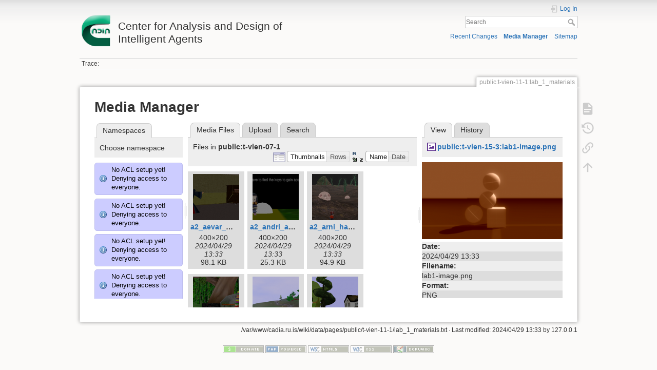

--- FILE ---
content_type: text/html; charset=utf-8
request_url: http://cadia.ru.is/wiki/public:t-vien-11-1:lab_1_materials?ns=public%3At-vien-07-1&tab_files=files&do=media&tab_details=view&image=public%3At-vien-15-3%3Alab1-image.png
body_size: 90588
content:
<!DOCTYPE html>
<html lang="en" dir="ltr" class="no-js">
<head>
    <meta charset="utf-8" />
    <title>public:t-vien-11-1:lab_1_materials [Center for Analysis and Design of Intelligent Agents]</title>
    <script>(function(H){H.className=H.className.replace(/\bno-js\b/,'js')})(document.documentElement)</script>
    <meta name="generator" content="DokuWiki"/>
<meta name="theme-color" content="#008800"/>
<meta name="robots" content="noindex,nofollow"/>
<link rel="search" type="application/opensearchdescription+xml" href="/wiki/lib/exe/opensearch.php" title="Center for Analysis and Design of Intelligent Agents"/>
<link rel="start" href="/wiki/"/>
<link rel="contents" href="/wiki/public:t-vien-11-1:lab_1_materials?do=index" title="Sitemap"/>
<link rel="manifest" href="/wiki/lib/exe/manifest.php"/>
<link rel="alternate" type="application/rss+xml" title="Recent Changes" href="/wiki/feed.php"/>
<link rel="alternate" type="application/rss+xml" title="Current namespace" href="/wiki/feed.php?mode=list&amp;ns=public:t-vien-11-1"/>
<link rel="alternate" type="text/html" title="Plain HTML" href="/wiki/_export/xhtml/public:t-vien-11-1:lab_1_materials"/>
<link rel="alternate" type="text/plain" title="Wiki Markup" href="/wiki/_export/raw/public:t-vien-11-1:lab_1_materials"/>
<link rel="stylesheet" href="/wiki/lib/exe/css.php?t=dokuwiki&amp;tseed=92a27758d7f9e692298b164614de0dc4"/>
<!--[if gte IE 9]><!-->
<script >/*<![CDATA[*/var NS='public:t-vien-11-1';var JSINFO = {"relation":{"imageflow":null},"isadmin":0,"isauth":0,"id":"public:t-vien-11-1:lab_1_materials","namespace":"public:t-vien-11-1","ACT":"media","useHeadingNavigation":0,"useHeadingContent":0};
/*!]]>*/</script>
<script src="/wiki/lib/exe/jquery.php?tseed=34a552433bc33cc9c3bc32527289a0b2" defer="defer"></script>
<script src="/wiki/lib/exe/js.php?t=dokuwiki&amp;tseed=92a27758d7f9e692298b164614de0dc4" defer="defer"></script>
<!--<![endif]-->
    <meta name="viewport" content="width=device-width,initial-scale=1" />
    <link rel="shortcut icon" href="/wiki/lib/tpl/dokuwiki/images/favicon.ico" />
<link rel="apple-touch-icon" href="/wiki/lib/tpl/dokuwiki/images/apple-touch-icon.png" />
    </head>

<body>
    <div id="dokuwiki__site"><div id="dokuwiki__top" class="site dokuwiki mode_media tpl_dokuwiki     ">

        
<!-- ********** HEADER ********** -->
<header id="dokuwiki__header"><div class="pad group">

    
    <div class="headings group">
        <ul class="a11y skip">
            <li><a href="#dokuwiki__content">skip to content</a></li>
        </ul>

        <h1 class="logo"><a href="/wiki/start"  accesskey="h" title="Home [h]"><img src="/wiki/_media/wiki:logo.png" width="64" height="64" alt="" /> <span>Center for Analysis and Design of Intelligent Agents</span></a></h1>
            </div>

    <div class="tools group">
        <!-- USER TOOLS -->
                    <div id="dokuwiki__usertools">
                <h3 class="a11y">User Tools</h3>
                <ul>
                    <li class="action login"><a href="/wiki/public:t-vien-11-1:lab_1_materials?do=login&amp;sectok=" title="Log In" rel="nofollow"><span>Log In</span><svg xmlns="http://www.w3.org/2000/svg" width="24" height="24" viewBox="0 0 24 24"><path d="M10 17.25V14H3v-4h7V6.75L15.25 12 10 17.25M8 2h9a2 2 0 0 1 2 2v16a2 2 0 0 1-2 2H8a2 2 0 0 1-2-2v-4h2v4h9V4H8v4H6V4a2 2 0 0 1 2-2z"/></svg></a></li>                </ul>
            </div>
        
        <!-- SITE TOOLS -->
        <div id="dokuwiki__sitetools">
            <h3 class="a11y">Site Tools</h3>
            <form action="/wiki/start" method="get" role="search" class="search doku_form" id="dw__search" accept-charset="utf-8"><input type="hidden" name="do" value="search" /><input type="hidden" name="id" value="public:t-vien-11-1:lab_1_materials" /><div class="no"><input name="q" type="text" class="edit" title="[F]" accesskey="f" placeholder="Search" autocomplete="on" id="qsearch__in" value="" /><button value="1" type="submit" title="Search">Search</button><div id="qsearch__out" class="ajax_qsearch JSpopup"></div></div></form>            <div class="mobileTools">
                <form action="/wiki/doku.php" method="get" accept-charset="utf-8"><div class="no"><input type="hidden" name="id" value="public:t-vien-11-1:lab_1_materials" /><select name="do" class="edit quickselect" title="Tools"><option value="">Tools</option><optgroup label="Page Tools"><option value="">Show page</option><option value="revisions">Old revisions</option><option value="backlink">Backlinks</option></optgroup><optgroup label="Site Tools"><option value="recent">Recent Changes</option><option value="media">Media Manager</option><option value="index">Sitemap</option></optgroup><optgroup label="User Tools"><option value="login">Log In</option></optgroup></select><button type="submit">&gt;</button></div></form>            </div>
            <ul>
                <li class="action recent"><a href="/wiki/public:t-vien-11-1:lab_1_materials?do=recent" title="Recent Changes [r]" rel="nofollow" accesskey="r">Recent Changes</a></li><li class="action media"><a href="/wiki/public:t-vien-11-1:lab_1_materials?do=media&amp;ns=public%3At-vien-11-1" title="Media Manager" rel="nofollow">Media Manager</a></li><li class="action index"><a href="/wiki/public:t-vien-11-1:lab_1_materials?do=index" title="Sitemap [x]" rel="nofollow" accesskey="x">Sitemap</a></li>            </ul>
        </div>

    </div>

    <!-- BREADCRUMBS -->
            <div class="breadcrumbs">
                                        <div class="trace"><span class="bchead">Trace:</span></div>
                    </div>
    
    <hr class="a11y" />
</div></header><!-- /header -->

        <div class="wrapper group">

            
            <!-- ********** CONTENT ********** -->
            <main id="dokuwiki__content"><div class="pad group">
                
                <div class="pageId"><span>public:t-vien-11-1:lab_1_materials</span></div>

                <div class="page group">
                                                            <!-- wikipage start -->
                    <div id="mediamanager__page">
<h1>Media Manager</h1>
<div class="panel namespaces">
<h2>Namespaces</h2>
<div class="panelHeader">Choose namespace</div>
<div class="panelContent" id="media__tree">
<div class="info">No ACL setup yet! Denying access to everyone.</div><div class="info">No ACL setup yet! Denying access to everyone.</div><div class="info">No ACL setup yet! Denying access to everyone.</div><div class="info">No ACL setup yet! Denying access to everyone.</div><div class="info">No ACL setup yet! Denying access to everyone.</div><div class="info">No ACL setup yet! Denying access to everyone.</div><div class="info">No ACL setup yet! Denying access to everyone.</div><div class="info">No ACL setup yet! Denying access to everyone.</div><div class="info">No ACL setup yet! Denying access to everyone.</div><div class="info">No ACL setup yet! Denying access to everyone.</div><div class="info">No ACL setup yet! Denying access to everyone.</div><div class="info">No ACL setup yet! Denying access to everyone.</div><div class="info">No ACL setup yet! Denying access to everyone.</div><div class="info">No ACL setup yet! Denying access to everyone.</div><div class="info">No ACL setup yet! Denying access to everyone.</div><div class="info">No ACL setup yet! Denying access to everyone.</div><div class="info">No ACL setup yet! Denying access to everyone.</div><div class="info">No ACL setup yet! Denying access to everyone.</div><div class="info">No ACL setup yet! Denying access to everyone.</div><div class="info">No ACL setup yet! Denying access to everyone.</div><div class="info">No ACL setup yet! Denying access to everyone.</div><div class="info">No ACL setup yet! Denying access to everyone.</div><div class="info">No ACL setup yet! Denying access to everyone.</div><div class="info">No ACL setup yet! Denying access to everyone.</div><div class="info">No ACL setup yet! Denying access to everyone.</div><div class="info">No ACL setup yet! Denying access to everyone.</div><div class="info">No ACL setup yet! Denying access to everyone.</div><div class="info">No ACL setup yet! Denying access to everyone.</div><div class="info">No ACL setup yet! Denying access to everyone.</div><div class="info">No ACL setup yet! Denying access to everyone.</div><div class="info">No ACL setup yet! Denying access to everyone.</div><div class="info">No ACL setup yet! Denying access to everyone.</div><div class="info">No ACL setup yet! Denying access to everyone.</div><div class="info">No ACL setup yet! Denying access to everyone.</div><div class="info">No ACL setup yet! Denying access to everyone.</div><div class="info">No ACL setup yet! Denying access to everyone.</div><div class="info">No ACL setup yet! Denying access to everyone.</div><div class="info">No ACL setup yet! Denying access to everyone.</div><div class="info">No ACL setup yet! Denying access to everyone.</div><div class="info">No ACL setup yet! Denying access to everyone.</div><div class="info">No ACL setup yet! Denying access to everyone.</div><div class="info">No ACL setup yet! Denying access to everyone.</div><div class="info">No ACL setup yet! Denying access to everyone.</div><div class="info">No ACL setup yet! Denying access to everyone.</div><div class="info">No ACL setup yet! Denying access to everyone.</div><div class="info">No ACL setup yet! Denying access to everyone.</div><div class="info">No ACL setup yet! Denying access to everyone.</div><div class="info">No ACL setup yet! Denying access to everyone.</div><div class="info">No ACL setup yet! Denying access to everyone.</div><div class="info">No ACL setup yet! Denying access to everyone.</div><div class="info">No ACL setup yet! Denying access to everyone.</div><div class="info">No ACL setup yet! Denying access to everyone.</div><div class="info">No ACL setup yet! Denying access to everyone.</div><div class="info">No ACL setup yet! Denying access to everyone.</div><div class="info">No ACL setup yet! Denying access to everyone.</div><div class="info">No ACL setup yet! Denying access to everyone.</div><div class="info">No ACL setup yet! Denying access to everyone.</div><div class="info">No ACL setup yet! Denying access to everyone.</div><div class="info">No ACL setup yet! Denying access to everyone.</div><div class="info">No ACL setup yet! Denying access to everyone.</div><div class="info">No ACL setup yet! Denying access to everyone.</div><div class="info">No ACL setup yet! Denying access to everyone.</div><div class="info">No ACL setup yet! Denying access to everyone.</div><div class="info">No ACL setup yet! Denying access to everyone.</div><div class="info">No ACL setup yet! Denying access to everyone.</div><div class="info">No ACL setup yet! Denying access to everyone.</div><div class="info">No ACL setup yet! Denying access to everyone.</div><div class="info">No ACL setup yet! Denying access to everyone.</div><div class="info">No ACL setup yet! Denying access to everyone.</div><div class="info">No ACL setup yet! Denying access to everyone.</div><div class="info">No ACL setup yet! Denying access to everyone.</div><div class="info">No ACL setup yet! Denying access to everyone.</div><div class="info">No ACL setup yet! Denying access to everyone.</div><div class="info">No ACL setup yet! Denying access to everyone.</div><div class="info">No ACL setup yet! Denying access to everyone.</div><div class="info">No ACL setup yet! Denying access to everyone.</div><div class="info">No ACL setup yet! Denying access to everyone.</div><div class="info">No ACL setup yet! Denying access to everyone.</div><div class="info">No ACL setup yet! Denying access to everyone.</div><div class="info">No ACL setup yet! Denying access to everyone.</div><div class="info">No ACL setup yet! Denying access to everyone.</div><div class="info">No ACL setup yet! Denying access to everyone.</div><div class="info">No ACL setup yet! Denying access to everyone.</div><div class="info">No ACL setup yet! Denying access to everyone.</div><div class="info">No ACL setup yet! Denying access to everyone.</div><div class="info">No ACL setup yet! Denying access to everyone.</div><div class="info">No ACL setup yet! Denying access to everyone.</div><div class="info">No ACL setup yet! Denying access to everyone.</div><div class="info">No ACL setup yet! Denying access to everyone.</div><div class="info">No ACL setup yet! Denying access to everyone.</div><div class="info">No ACL setup yet! Denying access to everyone.</div><div class="info">No ACL setup yet! Denying access to everyone.</div>
<ul class="idx">
<li class="media level0 open"><img src="/wiki/lib/images/minus.gif" alt="−" /><div class="li"><a href="/wiki/public:t-vien-11-1:lab_1_materials?ns=&amp;tab_files=files&amp;do=media&amp;tab_details=view&amp;image=public%3At-vien-15-3%3Alab1-image.png" class="idx_dir">[root]</a></div>
<ul class="idx">
<li class="media level1 closed"><img src="/wiki/lib/images/plus.gif" alt="+" /><div class="li"><a href="/wiki/public:t-vien-11-1:lab_1_materials?ns=agusthl&amp;tab_files=files&amp;do=media&amp;tab_details=view&amp;image=public%3At-vien-15-3%3Alab1-image.png" class="idx_dir">agusthl</a></div></li>
<li class="media level1 closed"><img src="/wiki/lib/images/plus.gif" alt="+" /><div class="li"><a href="/wiki/public:t-vien-11-1:lab_1_materials?ns=ai_fest_08&amp;tab_files=files&amp;do=media&amp;tab_details=view&amp;image=public%3At-vien-15-3%3Alab1-image.png" class="idx_dir">ai_fest_08</a></div></li>
<li class="media level1 closed"><img src="/wiki/lib/images/plus.gif" alt="+" /><div class="li"><a href="/wiki/public:t-vien-11-1:lab_1_materials?ns=aleksandar_micic&amp;tab_files=files&amp;do=media&amp;tab_details=view&amp;image=public%3At-vien-15-3%3Alab1-image.png" class="idx_dir">aleksandar_micic</a></div></li>
<li class="media level1 closed"><img src="/wiki/lib/images/plus.gif" alt="+" /><div class="li"><a href="/wiki/public:t-vien-11-1:lab_1_materials?ns=arni_st_sigurdsson&amp;tab_files=files&amp;do=media&amp;tab_details=view&amp;image=public%3At-vien-15-3%3Alab1-image.png" class="idx_dir">arni_st_sigurdsson</a></div></li>
<li class="media level1 closed"><img src="/wiki/lib/images/plus.gif" alt="+" /><div class="li"><a href="/wiki/public:t-vien-11-1:lab_1_materials?ns=attentionthesis&amp;tab_files=files&amp;do=media&amp;tab_details=view&amp;image=public%3At-vien-15-3%3Alab1-image.png" class="idx_dir">attentionthesis</a></div></li>
<li class="media level1 closed"><img src="/wiki/lib/images/plus.gif" alt="+" /><div class="li"><a href="/wiki/public:t-vien-11-1:lab_1_materials?ns=bilskursgervigreind&amp;tab_files=files&amp;do=media&amp;tab_details=view&amp;image=public%3At-vien-15-3%3Alab1-image.png" class="idx_dir">bilskursgervigreind</a></div></li>
<li class="media level1 closed"><img src="/wiki/lib/images/plus.gif" alt="+" /><div class="li"><a href="/wiki/public:t-vien-11-1:lab_1_materials?ns=birna_%C3%ADris_j%C3%B3nsd%C3%B3ttir&amp;tab_files=files&amp;do=media&amp;tab_details=view&amp;image=public%3At-vien-15-3%3Alab1-image.png" class="idx_dir">birna_íris_jónsdóttir</a></div></li>
<li class="media level1 closed"><img src="/wiki/lib/images/plus.gif" alt="+" /><div class="li"><a href="/wiki/public:t-vien-11-1:lab_1_materials?ns=blog&amp;tab_files=files&amp;do=media&amp;tab_details=view&amp;image=public%3At-vien-15-3%3Alab1-image.png" class="idx_dir">blog</a></div></li>
<li class="media level1 closed"><img src="/wiki/lib/images/plus.gif" alt="+" /><div class="li"><a href="/wiki/public:t-vien-11-1:lab_1_materials?ns=bml&amp;tab_files=files&amp;do=media&amp;tab_details=view&amp;image=public%3At-vien-15-3%3Alab1-image.png" class="idx_dir">bml</a></div></li>
<li class="media level1 closed"><img src="/wiki/lib/images/plus.gif" alt="+" /><div class="li"><a href="/wiki/public:t-vien-11-1:lab_1_materials?ns=cache_mathplugin&amp;tab_files=files&amp;do=media&amp;tab_details=view&amp;image=public%3At-vien-15-3%3Alab1-image.png" class="idx_dir">cache_mathplugin</a></div></li>
<li class="media level1 closed"><img src="/wiki/lib/images/plus.gif" alt="+" /><div class="li"><a href="/wiki/public:t-vien-11-1:lab_1_materials?ns=cadia-ccp-collab&amp;tab_files=files&amp;do=media&amp;tab_details=view&amp;image=public%3At-vien-15-3%3Alab1-image.png" class="idx_dir">cadia-ccp-collab</a></div></li>
<li class="media level1 closed"><img src="/wiki/lib/images/plus.gif" alt="+" /><div class="li"><a href="/wiki/public:t-vien-11-1:lab_1_materials?ns=cooking_expert&amp;tab_files=files&amp;do=media&amp;tab_details=view&amp;image=public%3At-vien-15-3%3Alab1-image.png" class="idx_dir">cooking_expert</a></div></li>
<li class="media level1 closed"><img src="/wiki/lib/images/plus.gif" alt="+" /><div class="li"><a href="/wiki/public:t-vien-11-1:lab_1_materials?ns=creativity&amp;tab_files=files&amp;do=media&amp;tab_details=view&amp;image=public%3At-vien-15-3%3Alab1-image.png" class="idx_dir">creativity</a></div></li>
<li class="media level1 closed"><img src="/wiki/lib/images/plus.gif" alt="+" /><div class="li"><a href="/wiki/public:t-vien-11-1:lab_1_materials?ns=emergence-causation&amp;tab_files=files&amp;do=media&amp;tab_details=view&amp;image=public%3At-vien-15-3%3Alab1-image.png" class="idx_dir">emergence-causation</a></div></li>
<li class="media level1 closed"><img src="/wiki/lib/images/plus.gif" alt="+" /><div class="li"><a href="/wiki/public:t-vien-11-1:lab_1_materials?ns=energy_markets&amp;tab_files=files&amp;do=media&amp;tab_details=view&amp;image=public%3At-vien-15-3%3Alab1-image.png" class="idx_dir">energy_markets</a></div></li>
<li class="media level1 closed"><img src="/wiki/lib/images/plus.gif" alt="+" /><div class="li"><a href="/wiki/public:t-vien-11-1:lab_1_materials?ns=freyr_magn%C3%BAsson&amp;tab_files=files&amp;do=media&amp;tab_details=view&amp;image=public%3At-vien-15-3%3Alab1-image.png" class="idx_dir">freyr_magnússon</a></div></li>
<li class="media level1 closed"><img src="/wiki/lib/images/plus.gif" alt="+" /><div class="li"><a href="/wiki/public:t-vien-11-1:lab_1_materials?ns=graphviz&amp;tab_files=files&amp;do=media&amp;tab_details=view&amp;image=public%3At-vien-15-3%3Alab1-image.png" class="idx_dir">graphviz</a></div></li>
<li class="media level1 closed"><img src="/wiki/lib/images/plus.gif" alt="+" /><div class="li"><a href="/wiki/public:t-vien-11-1:lab_1_materials?ns=gudnyragna&amp;tab_files=files&amp;do=media&amp;tab_details=view&amp;image=public%3At-vien-15-3%3Alab1-image.png" class="idx_dir">gudnyragna</a></div></li>
<li class="media level1 closed"><img src="/wiki/lib/images/plus.gif" alt="+" /><div class="li"><a href="/wiki/public:t-vien-11-1:lab_1_materials?ns=gunnar_steinn_valgardsson&amp;tab_files=files&amp;do=media&amp;tab_details=view&amp;image=public%3At-vien-15-3%3Alab1-image.png" class="idx_dir">gunnar_steinn_valgardsson</a></div></li>
<li class="media level1 closed"><img src="/wiki/lib/images/plus.gif" alt="+" /><div class="li"><a href="/wiki/public:t-vien-11-1:lab_1_materials?ns=hannes_hogni&amp;tab_files=files&amp;do=media&amp;tab_details=view&amp;image=public%3At-vien-15-3%3Alab1-image.png" class="idx_dir">hannes_hogni</a></div></li>
<li class="media level1 closed"><img src="/wiki/lib/images/plus.gif" alt="+" /><div class="li"><a href="/wiki/public:t-vien-11-1:lab_1_materials?ns=hrafn_th%C3%B3risson&amp;tab_files=files&amp;do=media&amp;tab_details=view&amp;image=public%3At-vien-15-3%3Alab1-image.png" class="idx_dir">hrafn_thórisson</a></div></li>
<li class="media level1 closed"><img src="/wiki/lib/images/plus.gif" alt="+" /><div class="li"><a href="/wiki/public:t-vien-11-1:lab_1_materials?ns=humanobstemp&amp;tab_files=files&amp;do=media&amp;tab_details=view&amp;image=public%3At-vien-15-3%3Alab1-image.png" class="idx_dir">humanobstemp</a></div></li>
<li class="media level1 closed"><img src="/wiki/lib/images/plus.gif" alt="+" /><div class="li"><a href="/wiki/public:t-vien-11-1:lab_1_materials?ns=humanoidrobot&amp;tab_files=files&amp;do=media&amp;tab_details=view&amp;image=public%3At-vien-15-3%3Alab1-image.png" class="idx_dir">humanoidrobot</a></div></li>
<li class="media level1 closed"><img src="/wiki/lib/images/plus.gif" alt="+" /><div class="li"><a href="/wiki/public:t-vien-11-1:lab_1_materials?ns=iiim&amp;tab_files=files&amp;do=media&amp;tab_details=view&amp;image=public%3At-vien-15-3%3Alab1-image.png" class="idx_dir">iiim</a></div></li>
<li class="media level1 closed"><img src="/wiki/lib/images/plus.gif" alt="+" /><div class="li"><a href="/wiki/public:t-vien-11-1:lab_1_materials?ns=internal&amp;tab_files=files&amp;do=media&amp;tab_details=view&amp;image=public%3At-vien-15-3%3Alab1-image.png" class="idx_dir">internal</a></div></li>
<li class="media level1 closed"><img src="/wiki/lib/images/plus.gif" alt="+" /><div class="li"><a href="/wiki/public:t-vien-11-1:lab_1_materials?ns=jobs&amp;tab_files=files&amp;do=media&amp;tab_details=view&amp;image=public%3At-vien-15-3%3Alab1-image.png" class="idx_dir">jobs</a></div></li>
<li class="media level1 closed"><img src="/wiki/lib/images/plus.gif" alt="+" /><div class="li"><a href="/wiki/public:t-vien-11-1:lab_1_materials?ns=kristinn_r._%C3%BE%C3%B3risson&amp;tab_files=files&amp;do=media&amp;tab_details=view&amp;image=public%3At-vien-15-3%3Alab1-image.png" class="idx_dir">kristinn_r._þórisson</a></div></li>
<li class="media level1 closed"><img src="/wiki/lib/images/plus.gif" alt="+" /><div class="li"><a href="/wiki/public:t-vien-11-1:lab_1_materials?ns=latex&amp;tab_files=files&amp;do=media&amp;tab_details=view&amp;image=public%3At-vien-15-3%3Alab1-image.png" class="idx_dir">latex</a></div></li>
<li class="media level1 closed"><img src="/wiki/lib/images/plus.gif" alt="+" /><div class="li"><a href="/wiki/public:t-vien-11-1:lab_1_materials?ns=livingshadows&amp;tab_files=files&amp;do=media&amp;tab_details=view&amp;image=public%3At-vien-15-3%3Alab1-image.png" class="idx_dir">livingshadows</a></div></li>
<li class="media level1 closed"><img src="/wiki/lib/images/plus.gif" alt="+" /><div class="li"><a href="/wiki/public:t-vien-11-1:lab_1_materials?ns=luis&amp;tab_files=files&amp;do=media&amp;tab_details=view&amp;image=public%3At-vien-15-3%3Alab1-image.png" class="idx_dir">luis</a></div></li>
<li class="media level1 closed"><img src="/wiki/lib/images/plus.gif" alt="+" /><div class="li"><a href="/wiki/public:t-vien-11-1:lab_1_materials?ns=managingfirstimpressionsra&amp;tab_files=files&amp;do=media&amp;tab_details=view&amp;image=public%3At-vien-15-3%3Alab1-image.png" class="idx_dir">managingfirstimpressionsra</a></div></li>
<li class="media level1 closed"><img src="/wiki/lib/images/plus.gif" alt="+" /><div class="li"><a href="/wiki/public:t-vien-11-1:lab_1_materials?ns=modular_planning_systems_06&amp;tab_files=files&amp;do=media&amp;tab_details=view&amp;image=public%3At-vien-15-3%3Alab1-image.png" class="idx_dir">modular_planning_systems_06</a></div></li>
<li class="media level1 closed"><img src="/wiki/lib/images/plus.gif" alt="+" /><div class="li"><a href="/wiki/public:t-vien-11-1:lab_1_materials?ns=openbeat&amp;tab_files=files&amp;do=media&amp;tab_details=view&amp;image=public%3At-vien-15-3%3Alab1-image.png" class="idx_dir">openbeat</a></div></li>
<li class="media level1 closed"><img src="/wiki/lib/images/plus.gif" alt="+" /><div class="li"><a href="/wiki/public:t-vien-11-1:lab_1_materials?ns=peter_holzkorn&amp;tab_files=files&amp;do=media&amp;tab_details=view&amp;image=public%3At-vien-15-3%3Alab1-image.png" class="idx_dir">peter_holzkorn</a></div></li>
<li class="media level1 closed"><img src="/wiki/lib/images/plus.gif" alt="+" /><div class="li"><a href="/wiki/public:t-vien-11-1:lab_1_materials?ns=playground&amp;tab_files=files&amp;do=media&amp;tab_details=view&amp;image=public%3At-vien-15-3%3Alab1-image.png" class="idx_dir">playground</a></div></li>
<li class="media level1 closed"><img src="/wiki/lib/images/plus.gif" alt="+" /><div class="li"><a href="/wiki/public:t-vien-11-1:lab_1_materials?ns=plot&amp;tab_files=files&amp;do=media&amp;tab_details=view&amp;image=public%3At-vien-15-3%3Alab1-image.png" class="idx_dir">plot</a></div></li>
<li class="media level1 open"><img src="/wiki/lib/images/minus.gif" alt="−" /><div class="li"><a href="/wiki/public:t-vien-11-1:lab_1_materials?ns=public&amp;tab_files=files&amp;do=media&amp;tab_details=view&amp;image=public%3At-vien-15-3%3Alab1-image.png" class="idx_dir">public</a></div>
<ul class="idx">
<li class="media level2 closed"><img src="/wiki/lib/images/plus.gif" alt="+" /><div class="li"><a href="/wiki/public:t-vien-11-1:lab_1_materials?ns=public%3Aambient_earth&amp;tab_files=files&amp;do=media&amp;tab_details=view&amp;image=public%3At-vien-15-3%3Alab1-image.png" class="idx_dir">ambient_earth</a></div></li>
<li class="media level2 closed"><img src="/wiki/lib/images/plus.gif" alt="+" /><div class="li"><a href="/wiki/public:t-vien-11-1:lab_1_materials?ns=public%3Abilskursgervigreind&amp;tab_files=files&amp;do=media&amp;tab_details=view&amp;image=public%3At-vien-15-3%3Alab1-image.png" class="idx_dir">bilskursgervigreind</a></div></li>
<li class="media level2 closed"><img src="/wiki/lib/images/plus.gif" alt="+" /><div class="li"><a href="/wiki/public:t-vien-11-1:lab_1_materials?ns=public%3Acadia-clause&amp;tab_files=files&amp;do=media&amp;tab_details=view&amp;image=public%3At-vien-15-3%3Alab1-image.png" class="idx_dir">cadia-clause</a></div></li>
<li class="media level2 closed"><img src="/wiki/lib/images/plus.gif" alt="+" /><div class="li"><a href="/wiki/public:t-vien-11-1:lab_1_materials?ns=public%3Acadia-research&amp;tab_files=files&amp;do=media&amp;tab_details=view&amp;image=public%3At-vien-15-3%3Alab1-image.png" class="idx_dir">cadia-research</a></div></li>
<li class="media level2 closed"><img src="/wiki/lib/images/plus.gif" alt="+" /><div class="li"><a href="/wiki/public:t-vien-11-1:lab_1_materials?ns=public%3Acadiaplayer&amp;tab_files=files&amp;do=media&amp;tab_details=view&amp;image=public%3At-vien-15-3%3Alab1-image.png" class="idx_dir">cadiaplayer</a></div></li>
<li class="media level2 closed"><img src="/wiki/lib/images/plus.gif" alt="+" /><div class="li"><a href="/wiki/public:t-vien-11-1:lab_1_materials?ns=public%3Ae-217-prog-2010-1&amp;tab_files=files&amp;do=media&amp;tab_details=view&amp;image=public%3At-vien-15-3%3Alab1-image.png" class="idx_dir">e-217-prog-2010-1</a></div></li>
<li class="media level2 closed"><img src="/wiki/lib/images/plus.gif" alt="+" /><div class="li"><a href="/wiki/public:t-vien-11-1:lab_1_materials?ns=public%3Agtql&amp;tab_files=files&amp;do=media&amp;tab_details=view&amp;image=public%3At-vien-15-3%3Alab1-image.png" class="idx_dir">gtql</a></div></li>
<li class="media level2 closed"><img src="/wiki/lib/images/plus.gif" alt="+" /><div class="li"><a href="/wiki/public:t-vien-11-1:lab_1_materials?ns=public%3Ai-622-arti-08-1&amp;tab_files=files&amp;do=media&amp;tab_details=view&amp;image=public%3At-vien-15-3%3Alab1-image.png" class="idx_dir">i-622-arti-08-1</a></div></li>
<li class="media level2 closed"><img src="/wiki/lib/images/plus.gif" alt="+" /><div class="li"><a href="/wiki/public:t-vien-11-1:lab_1_materials?ns=public%3Ai-700-abms-07-1&amp;tab_files=files&amp;do=media&amp;tab_details=view&amp;image=public%3At-vien-15-3%3Alab1-image.png" class="idx_dir">i-700-abms-07-1</a></div></li>
<li class="media level2 closed"><img src="/wiki/lib/images/plus.gif" alt="+" /><div class="li"><a href="/wiki/public:t-vien-11-1:lab_1_materials?ns=public%3Ai-700-abms-08-1&amp;tab_files=files&amp;do=media&amp;tab_details=view&amp;image=public%3At-vien-15-3%3Alab1-image.png" class="idx_dir">i-700-abms-08-1</a></div></li>
<li class="media level2 closed"><img src="/wiki/lib/images/plus.gif" alt="+" /><div class="li"><a href="/wiki/public:t-vien-11-1:lab_1_materials?ns=public%3Aproblem_solving_challenge_2015&amp;tab_files=files&amp;do=media&amp;tab_details=view&amp;image=public%3At-vien-15-3%3Alab1-image.png" class="idx_dir">problem_solving_challenge_2015</a></div></li>
<li class="media level2 closed"><img src="/wiki/lib/images/plus.gif" alt="+" /><div class="li"><a href="/wiki/public:t-vien-11-1:lab_1_materials?ns=public%3Apublications&amp;tab_files=files&amp;do=media&amp;tab_details=view&amp;image=public%3At-vien-15-3%3Alab1-image.png" class="idx_dir">publications</a></div></li>
<li class="media level2 closed"><img src="/wiki/lib/images/plus.gif" alt="+" /><div class="li"><a href="/wiki/public:t-vien-11-1:lab_1_materials?ns=public%3Arem4&amp;tab_files=files&amp;do=media&amp;tab_details=view&amp;image=public%3At-vien-15-3%3Alab1-image.png" class="idx_dir">rem4</a></div></li>
<li class="media level2 closed"><img src="/wiki/lib/images/plus.gif" alt="+" /><div class="li"><a href="/wiki/public:t-vien-11-1:lab_1_materials?ns=public%3Arobotopera&amp;tab_files=files&amp;do=media&amp;tab_details=view&amp;image=public%3At-vien-15-3%3Alab1-image.png" class="idx_dir">robotopera</a></div></li>
<li class="media level2 closed"><img src="/wiki/lib/images/plus.gif" alt="+" /><div class="li"><a href="/wiki/public:t-vien-11-1:lab_1_materials?ns=public%3Askundar&amp;tab_files=files&amp;do=media&amp;tab_details=view&amp;image=public%3At-vien-15-3%3Alab1-image.png" class="idx_dir">skundar</a></div></li>
<li class="media level2 closed"><img src="/wiki/lib/images/plus.gif" alt="+" /><div class="li"><a href="/wiki/public:t-vien-11-1:lab_1_materials?ns=public%3Asocialgame&amp;tab_files=files&amp;do=media&amp;tab_details=view&amp;image=public%3At-vien-15-3%3Alab1-image.png" class="idx_dir">socialgame</a></div></li>
<li class="media level2 closed"><img src="/wiki/lib/images/plus.gif" alt="+" /><div class="li"><a href="/wiki/public:t-vien-11-1:lab_1_materials?ns=public%3Asuperbody&amp;tab_files=files&amp;do=media&amp;tab_details=view&amp;image=public%3At-vien-15-3%3Alab1-image.png" class="idx_dir">superbody</a></div></li>
<li class="media level2 closed"><img src="/wiki/lib/images/plus.gif" alt="+" /><div class="li"><a href="/wiki/public:t-vien-11-1:lab_1_materials?ns=public%3Asuperhumanoids&amp;tab_files=files&amp;do=media&amp;tab_details=view&amp;image=public%3At-vien-15-3%3Alab1-image.png" class="idx_dir">superhumanoids</a></div></li>
<li class="media level2 closed"><img src="/wiki/lib/images/plus.gif" alt="+" /><div class="li"><a href="/wiki/public:t-vien-11-1:lab_1_materials?ns=public%3Asuperradiohost&amp;tab_files=files&amp;do=media&amp;tab_details=view&amp;image=public%3At-vien-15-3%3Alab1-image.png" class="idx_dir">superradiohost</a></div></li>
<li class="media level2 closed"><img src="/wiki/lib/images/plus.gif" alt="+" /><div class="li"><a href="/wiki/public:t-vien-11-1:lab_1_materials?ns=public%3At-530-hhge-07-1&amp;tab_files=files&amp;do=media&amp;tab_details=view&amp;image=public%3At-vien-15-3%3Alab1-image.png" class="idx_dir">t-530-hhge-07-1</a></div></li>
<li class="media level2 closed"><img src="/wiki/lib/images/plus.gif" alt="+" /><div class="li"><a href="/wiki/public:t-vien-11-1:lab_1_materials?ns=public%3At-622-arti-07-1&amp;tab_files=files&amp;do=media&amp;tab_details=view&amp;image=public%3At-vien-15-3%3Alab1-image.png" class="idx_dir">t-622-arti-07-1</a></div></li>
<li class="media level2 closed"><img src="/wiki/lib/images/plus.gif" alt="+" /><div class="li"><a href="/wiki/public:t-vien-11-1:lab_1_materials?ns=public%3At-622-arti-08-1&amp;tab_files=files&amp;do=media&amp;tab_details=view&amp;image=public%3At-vien-15-3%3Alab1-image.png" class="idx_dir">t-622-arti-08-1</a></div></li>
<li class="media level2 closed"><img src="/wiki/lib/images/plus.gif" alt="+" /><div class="li"><a href="/wiki/public:t-vien-11-1:lab_1_materials?ns=public%3At-622-arti-09-1&amp;tab_files=files&amp;do=media&amp;tab_details=view&amp;image=public%3At-vien-15-3%3Alab1-image.png" class="idx_dir">t-622-arti-09-1</a></div></li>
<li class="media level2 closed"><img src="/wiki/lib/images/plus.gif" alt="+" /><div class="li"><a href="/wiki/public:t-vien-11-1:lab_1_materials?ns=public%3At-622-arti-11-1&amp;tab_files=files&amp;do=media&amp;tab_details=view&amp;image=public%3At-vien-15-3%3Alab1-image.png" class="idx_dir">t-622-arti-11-1</a></div></li>
<li class="media level2 closed"><img src="/wiki/lib/images/plus.gif" alt="+" /><div class="li"><a href="/wiki/public:t-vien-11-1:lab_1_materials?ns=public%3At-622-arti-12-1&amp;tab_files=files&amp;do=media&amp;tab_details=view&amp;image=public%3At-vien-15-3%3Alab1-image.png" class="idx_dir">t-622-arti-12-1</a></div></li>
<li class="media level2 closed"><img src="/wiki/lib/images/plus.gif" alt="+" /><div class="li"><a href="/wiki/public:t-vien-11-1:lab_1_materials?ns=public%3At-622-arti-13-1&amp;tab_files=files&amp;do=media&amp;tab_details=view&amp;image=public%3At-vien-15-3%3Alab1-image.png" class="idx_dir">t-622-arti-13-1</a></div></li>
<li class="media level2 closed"><img src="/wiki/lib/images/plus.gif" alt="+" /><div class="li"><a href="/wiki/public:t-vien-11-1:lab_1_materials?ns=public%3At-622-arti-14-1&amp;tab_files=files&amp;do=media&amp;tab_details=view&amp;image=public%3At-vien-15-3%3Alab1-image.png" class="idx_dir">t-622-arti-14-1</a></div></li>
<li class="media level2 closed"><img src="/wiki/lib/images/plus.gif" alt="+" /><div class="li"><a href="/wiki/public:t-vien-11-1:lab_1_materials?ns=public%3At-622-arti-16-1&amp;tab_files=files&amp;do=media&amp;tab_details=view&amp;image=public%3At-vien-15-3%3Alab1-image.png" class="idx_dir">t-622-arti-16-1</a></div></li>
<li class="media level2 closed"><img src="/wiki/lib/images/plus.gif" alt="+" /><div class="li"><a href="/wiki/public:t-vien-11-1:lab_1_materials?ns=public%3At-701-rem4&amp;tab_files=files&amp;do=media&amp;tab_details=view&amp;image=public%3At-vien-15-3%3Alab1-image.png" class="idx_dir">t-701-rem4</a></div></li>
<li class="media level2 closed"><img src="/wiki/lib/images/plus.gif" alt="+" /><div class="li"><a href="/wiki/public:t-vien-11-1:lab_1_materials?ns=public%3At-709-aies&amp;tab_files=files&amp;do=media&amp;tab_details=view&amp;image=public%3At-vien-15-3%3Alab1-image.png" class="idx_dir">t-709-aies</a></div></li>
<li class="media level2 closed"><img src="/wiki/lib/images/plus.gif" alt="+" /><div class="li"><a href="/wiki/public:t-vien-11-1:lab_1_materials?ns=public%3At-713-mers&amp;tab_files=files&amp;do=media&amp;tab_details=view&amp;image=public%3At-vien-15-3%3Alab1-image.png" class="idx_dir">t-713-mers</a></div></li>
<li class="media level2 closed"><img src="/wiki/lib/images/plus.gif" alt="+" /><div class="li"><a href="/wiki/public:t-vien-11-1:lab_1_materials?ns=public%3At-720-atai&amp;tab_files=files&amp;do=media&amp;tab_details=view&amp;image=public%3At-vien-15-3%3Alab1-image.png" class="idx_dir">t-720-atai</a></div></li>
<li class="media level2 closed"><img src="/wiki/lib/images/plus.gif" alt="+" /><div class="li"><a href="/wiki/public:t-vien-11-1:lab_1_materials?ns=public%3At-877-auto-2010-2&amp;tab_files=files&amp;do=media&amp;tab_details=view&amp;image=public%3At-vien-15-3%3Alab1-image.png" class="idx_dir">t-877-auto-2010-2</a></div></li>
<li class="media level2 closed"><img src="/wiki/lib/images/plus.gif" alt="+" /><div class="li"><a href="/wiki/public:t-vien-11-1:lab_1_materials?ns=public%3At-gede-12-1&amp;tab_files=files&amp;do=media&amp;tab_details=view&amp;image=public%3At-vien-15-3%3Alab1-image.png" class="idx_dir">t-gede-12-1</a></div></li>
<li class="media level2 closed"><img src="/wiki/lib/images/plus.gif" alt="+" /><div class="li"><a href="/wiki/public:t-vien-11-1:lab_1_materials?ns=public%3At-gede-13-1&amp;tab_files=files&amp;do=media&amp;tab_details=view&amp;image=public%3At-vien-15-3%3Alab1-image.png" class="idx_dir">t-gede-13-1</a></div></li>
<li class="media level2 closed"><img src="/wiki/lib/images/plus.gif" alt="+" /><div class="li"><a href="/wiki/public:t-vien-11-1:lab_1_materials?ns=public%3At-gede-14-1&amp;tab_files=files&amp;do=media&amp;tab_details=view&amp;image=public%3At-vien-15-3%3Alab1-image.png" class="idx_dir">t-gede-14-1</a></div></li>
<li class="media level2 closed"><img src="/wiki/lib/images/plus.gif" alt="+" /><div class="li"><a href="/wiki/public:t-vien-11-1:lab_1_materials?ns=public%3At-gede-15-1&amp;tab_files=files&amp;do=media&amp;tab_details=view&amp;image=public%3At-vien-15-3%3Alab1-image.png" class="idx_dir">t-gede-15-1</a></div></li>
<li class="media level2 closed"><img src="/wiki/lib/images/plus.gif" alt="+" /><div class="li"><a href="/wiki/public:t-vien-11-1:lab_1_materials?ns=public%3At-gede-16-1&amp;tab_files=files&amp;do=media&amp;tab_details=view&amp;image=public%3At-vien-15-3%3Alab1-image.png" class="idx_dir">t-gede-16-1</a></div></li>
<li class="media level2 closed"><img src="/wiki/lib/images/plus.gif" alt="+" /><div class="li"><a href="/wiki/public:t-vien-11-1:lab_1_materials?ns=public%3At-malv-07-3&amp;tab_files=files&amp;do=media&amp;tab_details=view&amp;image=public%3At-vien-15-3%3Alab1-image.png" class="idx_dir">t-malv-07-3</a></div></li>
<li class="media level2 closed"><img src="/wiki/lib/images/plus.gif" alt="+" /><div class="li"><a href="/wiki/public:t-vien-11-1:lab_1_materials?ns=public%3At-malv-08-3&amp;tab_files=files&amp;do=media&amp;tab_details=view&amp;image=public%3At-vien-15-3%3Alab1-image.png" class="idx_dir">t-malv-08-3</a></div></li>
<li class="media level2 closed"><img src="/wiki/lib/images/plus.gif" alt="+" /><div class="li"><a href="/wiki/public:t-vien-11-1:lab_1_materials?ns=public%3At-malv-09-3&amp;tab_files=files&amp;do=media&amp;tab_details=view&amp;image=public%3At-vien-15-3%3Alab1-image.png" class="idx_dir">t-malv-09-3</a></div></li>
<li class="media level2 closed"><img src="/wiki/lib/images/plus.gif" alt="+" /><div class="li"><a href="/wiki/public:t-vien-11-1:lab_1_materials?ns=public%3At-malv-10-3&amp;tab_files=files&amp;do=media&amp;tab_details=view&amp;image=public%3At-vien-15-3%3Alab1-image.png" class="idx_dir">t-malv-10-3</a></div></li>
<li class="media level2 closed"><img src="/wiki/lib/images/plus.gif" alt="+" /><div class="li"><a href="/wiki/public:t-vien-11-1:lab_1_materials?ns=public%3At-malv-15-3&amp;tab_files=files&amp;do=media&amp;tab_details=view&amp;image=public%3At-vien-15-3%3Alab1-image.png" class="idx_dir">t-malv-15-3</a></div></li>
<li class="media level2 open"><img src="/wiki/lib/images/minus.gif" alt="−" /><div class="li"><a href="/wiki/public:t-vien-11-1:lab_1_materials?ns=public%3At-vien-07-1&amp;tab_files=files&amp;do=media&amp;tab_details=view&amp;image=public%3At-vien-15-3%3Alab1-image.png" class="idx_dir">t-vien-07-1</a></div></li>
<li class="media level2 closed"><img src="/wiki/lib/images/plus.gif" alt="+" /><div class="li"><a href="/wiki/public:t-vien-11-1:lab_1_materials?ns=public%3At-vien-08-1&amp;tab_files=files&amp;do=media&amp;tab_details=view&amp;image=public%3At-vien-15-3%3Alab1-image.png" class="idx_dir">t-vien-08-1</a></div></li>
<li class="media level2 closed"><img src="/wiki/lib/images/plus.gif" alt="+" /><div class="li"><a href="/wiki/public:t-vien-11-1:lab_1_materials?ns=public%3At-vien-09-1&amp;tab_files=files&amp;do=media&amp;tab_details=view&amp;image=public%3At-vien-15-3%3Alab1-image.png" class="idx_dir">t-vien-09-1</a></div></li>
<li class="media level2 closed"><img src="/wiki/lib/images/plus.gif" alt="+" /><div class="li"><a href="/wiki/public:t-vien-11-1:lab_1_materials?ns=public%3At-vien-10-3&amp;tab_files=files&amp;do=media&amp;tab_details=view&amp;image=public%3At-vien-15-3%3Alab1-image.png" class="idx_dir">t-vien-10-3</a></div></li>
<li class="media level2 closed"><img src="/wiki/lib/images/plus.gif" alt="+" /><div class="li"><a href="/wiki/public:t-vien-11-1:lab_1_materials?ns=public%3At-vien-11-1&amp;tab_files=files&amp;do=media&amp;tab_details=view&amp;image=public%3At-vien-15-3%3Alab1-image.png" class="idx_dir">t-vien-11-1</a></div></li>
<li class="media level2 closed"><img src="/wiki/lib/images/plus.gif" alt="+" /><div class="li"><a href="/wiki/public:t-vien-11-1:lab_1_materials?ns=public%3At-vien-12-1&amp;tab_files=files&amp;do=media&amp;tab_details=view&amp;image=public%3At-vien-15-3%3Alab1-image.png" class="idx_dir">t-vien-12-1</a></div></li>
<li class="media level2 closed"><img src="/wiki/lib/images/plus.gif" alt="+" /><div class="li"><a href="/wiki/public:t-vien-11-1:lab_1_materials?ns=public%3At-vien-14-1&amp;tab_files=files&amp;do=media&amp;tab_details=view&amp;image=public%3At-vien-15-3%3Alab1-image.png" class="idx_dir">t-vien-14-1</a></div></li>
<li class="media level2 closed"><img src="/wiki/lib/images/plus.gif" alt="+" /><div class="li"><a href="/wiki/public:t-vien-11-1:lab_1_materials?ns=public%3At-vien-15-3&amp;tab_files=files&amp;do=media&amp;tab_details=view&amp;image=public%3At-vien-15-3%3Alab1-image.png" class="idx_dir">t-vien-15-3</a></div></li>
<li class="media level2 closed"><img src="/wiki/lib/images/plus.gif" alt="+" /><div class="li"><a href="/wiki/public:t-vien-11-1:lab_1_materials?ns=public%3At720-atai-2012&amp;tab_files=files&amp;do=media&amp;tab_details=view&amp;image=public%3At-vien-15-3%3Alab1-image.png" class="idx_dir">t720-atai-2012</a></div></li>
<li class="media level2 closed"><img src="/wiki/lib/images/plus.gif" alt="+" /><div class="li"><a href="/wiki/public:t-vien-11-1:lab_1_materials?ns=public%3Avelaldin&amp;tab_files=files&amp;do=media&amp;tab_details=view&amp;image=public%3At-vien-15-3%3Alab1-image.png" class="idx_dir">velaldin</a></div></li>
</ul>
</li>
<li class="media level1 closed"><img src="/wiki/lib/images/plus.gif" alt="+" /><div class="li"><a href="/wiki/public:t-vien-11-1:lab_1_materials?ns=rem4&amp;tab_files=files&amp;do=media&amp;tab_details=view&amp;image=public%3At-vien-15-3%3Alab1-image.png" class="idx_dir">rem4</a></div></li>
<li class="media level1 closed"><img src="/wiki/lib/images/plus.gif" alt="+" /><div class="li"><a href="/wiki/public:t-vien-11-1:lab_1_materials?ns=roboradio&amp;tab_files=files&amp;do=media&amp;tab_details=view&amp;image=public%3At-vien-15-3%3Alab1-image.png" class="idx_dir">roboradio</a></div></li>
<li class="media level1 closed"><img src="/wiki/lib/images/plus.gif" alt="+" /><div class="li"><a href="/wiki/public:t-vien-11-1:lab_1_materials?ns=saetaval&amp;tab_files=files&amp;do=media&amp;tab_details=view&amp;image=public%3At-vien-15-3%3Alab1-image.png" class="idx_dir">saetaval</a></div></li>
<li class="media level1 closed"><img src="/wiki/lib/images/plus.gif" alt="+" /><div class="li"><a href="/wiki/public:t-vien-11-1:lab_1_materials?ns=shadowcreatures&amp;tab_files=files&amp;do=media&amp;tab_details=view&amp;image=public%3At-vien-15-3%3Alab1-image.png" class="idx_dir">shadowcreatures</a></div></li>
<li class="media level1 closed"><img src="/wiki/lib/images/plus.gif" alt="+" /><div class="li"><a href="/wiki/public:t-vien-11-1:lab_1_materials?ns=socialgames&amp;tab_files=files&amp;do=media&amp;tab_details=view&amp;image=public%3At-vien-15-3%3Alab1-image.png" class="idx_dir">socialgames</a></div></li>
<li class="media level1 closed"><img src="/wiki/lib/images/plus.gif" alt="+" /><div class="li"><a href="/wiki/public:t-vien-11-1:lab_1_materials?ns=superhumanoids&amp;tab_files=files&amp;do=media&amp;tab_details=view&amp;image=public%3At-vien-15-3%3Alab1-image.png" class="idx_dir">superhumanoids</a></div></li>
<li class="media level1 closed"><img src="/wiki/lib/images/plus.gif" alt="+" /><div class="li"><a href="/wiki/public:t-vien-11-1:lab_1_materials?ns=texit&amp;tab_files=files&amp;do=media&amp;tab_details=view&amp;image=public%3At-vien-15-3%3Alab1-image.png" class="idx_dir">texit</a></div></li>
<li class="media level1 closed"><img src="/wiki/lib/images/plus.gif" alt="+" /><div class="li"><a href="/wiki/public:t-vien-11-1:lab_1_materials?ns=turntaking&amp;tab_files=files&amp;do=media&amp;tab_details=view&amp;image=public%3At-vien-15-3%3Alab1-image.png" class="idx_dir">turntaking</a></div></li>
<li class="media level1 closed"><img src="/wiki/lib/images/plus.gif" alt="+" /><div class="li"><a href="/wiki/public:t-vien-11-1:lab_1_materials?ns=turntakingbrain&amp;tab_files=files&amp;do=media&amp;tab_details=view&amp;image=public%3At-vien-15-3%3Alab1-image.png" class="idx_dir">turntakingbrain</a></div></li>
<li class="media level1 closed"><img src="/wiki/lib/images/plus.gif" alt="+" /><div class="li"><a href="/wiki/public:t-vien-11-1:lab_1_materials?ns=wiki&amp;tab_files=files&amp;do=media&amp;tab_details=view&amp;image=public%3At-vien-15-3%3Alab1-image.png" class="idx_dir">wiki</a></div></li>
<li class="media level1 closed"><img src="/wiki/lib/images/plus.gif" alt="+" /><div class="li"><a href="/wiki/public:t-vien-11-1:lab_1_materials?ns=%C3%A1g%C3%BAst_karlsson&amp;tab_files=files&amp;do=media&amp;tab_details=view&amp;image=public%3At-vien-15-3%3Alab1-image.png" class="idx_dir">ágúst_karlsson</a></div></li>
<li class="media level1 closed"><img src="/wiki/lib/images/plus.gif" alt="+" /><div class="li"><a href="/wiki/public:t-vien-11-1:lab_1_materials?ns=%C3%ADvar_b._hilmarsson&amp;tab_files=files&amp;do=media&amp;tab_details=view&amp;image=public%3At-vien-15-3%3Alab1-image.png" class="idx_dir">ívar_b._hilmarsson</a></div></li>
<li class="media level1 closed"><img src="/wiki/lib/images/plus.gif" alt="+" /><div class="li"><a href="/wiki/public:t-vien-11-1:lab_1_materials?ns=%C3%B3lafur_g%C3%ADslason&amp;tab_files=files&amp;do=media&amp;tab_details=view&amp;image=public%3At-vien-15-3%3Alab1-image.png" class="idx_dir">ólafur_gíslason</a></div></li>
</ul></li>
</ul>
</div>
</div>
<div class="panel filelist">
<h2 class="a11y">Media Files</h2>
<ul class="tabs">
<li><strong>Media Files</strong></li>
<li><a href="/wiki/public:t-vien-11-1:lab_1_materials?tab_files=upload&amp;do=media&amp;tab_details=view&amp;image=public%3At-vien-15-3%3Alab1-image.png&amp;ns=public%3At-vien-07-1">Upload</a></li>
<li><a href="/wiki/public:t-vien-11-1:lab_1_materials?tab_files=search&amp;do=media&amp;tab_details=view&amp;image=public%3At-vien-15-3%3Alab1-image.png&amp;ns=public%3At-vien-07-1">Search</a></li>
</ul>
<div class="panelHeader">
<h3>Files in <strong>public:t-vien-07-1</strong></h3>
<form method="get" action="/wiki/public:t-vien-11-1:lab_1_materials" class="options doku_form" accept-charset="utf-8"><input type="hidden" name="sectok" value="" /><input type="hidden" name="do" value="media" /><input type="hidden" name="tab_files" value="files" /><input type="hidden" name="tab_details" value="view" /><input type="hidden" name="image" value="public:t-vien-15-3:lab1-image.png" /><input type="hidden" name="ns" value="public:t-vien-07-1" /><div class="no"><ul>
<li class="listType"><label for="listType__thumbs" class="thumbs">
<input name="list_dwmedia" type="radio" value="thumbs" id="listType__thumbs" class="thumbs" checked="checked" />
<span>Thumbnails</span>
</label><label for="listType__rows" class="rows">
<input name="list_dwmedia" type="radio" value="rows" id="listType__rows" class="rows" />
<span>Rows</span>
</label></li>
<li class="sortBy"><label for="sortBy__name" class="name">
<input name="sort_dwmedia" type="radio" value="name" id="sortBy__name" class="name" checked="checked" />
<span>Name</span>
</label><label for="sortBy__date" class="date">
<input name="sort_dwmedia" type="radio" value="date" id="sortBy__date" class="date" />
<span>Date</span>
</label></li>
<li><button value="1" type="submit">Apply</button></li>
</ul>
</div></form></div>
<div class="panelContent">
<ul class="thumbs"><li><dl title="a2_aevar_kristleifur_vignir.png"><dt><a id="l_:public:t-vien-07-1:a2_aevar_kristleifur_vignir.png" class="image thumb" href="/wiki/public:t-vien-11-1:lab_1_materials?image=public%3At-vien-07-1%3Aa2_aevar_kristleifur_vignir.png&amp;ns=public%3At-vien-07-1&amp;tab_details=view&amp;do=media&amp;tab_files=files"><img src="/wiki/_media/public:t-vien-07-1:a2_aevar_kristleifur_vignir.png?w=90&amp;h=90&amp;tok=96d627" alt="a2_aevar_kristleifur_vignir.png" loading="lazy" width="90" height="90" /></a></dt><dd class="name"><a href="/wiki/public:t-vien-11-1:lab_1_materials?image=public%3At-vien-07-1%3Aa2_aevar_kristleifur_vignir.png&amp;ns=public%3At-vien-07-1&amp;tab_details=view&amp;do=media&amp;tab_files=files" id="h_:public:t-vien-07-1:a2_aevar_kristleifur_vignir.png">a2_aevar_kristleifur_vignir.png</a></dd><dd class="size">400&#215;200</dd><dd class="date">2024/04/29 13:33</dd><dd class="filesize">98.1 KB</dd></dl></li><li><dl title="a2_andri_agust.png"><dt><a id="l_:public:t-vien-07-1:a2_andri_agust.png" class="image thumb" href="/wiki/public:t-vien-11-1:lab_1_materials?image=public%3At-vien-07-1%3Aa2_andri_agust.png&amp;ns=public%3At-vien-07-1&amp;tab_details=view&amp;do=media&amp;tab_files=files"><img src="/wiki/_media/public:t-vien-07-1:a2_andri_agust.png?w=90&amp;h=90&amp;tok=1d930c" alt="a2_andri_agust.png" loading="lazy" width="90" height="90" /></a></dt><dd class="name"><a href="/wiki/public:t-vien-11-1:lab_1_materials?image=public%3At-vien-07-1%3Aa2_andri_agust.png&amp;ns=public%3At-vien-07-1&amp;tab_details=view&amp;do=media&amp;tab_files=files" id="h_:public:t-vien-07-1:a2_andri_agust.png">a2_andri_agust.png</a></dd><dd class="size">400&#215;200</dd><dd class="date">2024/04/29 13:33</dd><dd class="filesize">25.3 KB</dd></dl></li><li><dl title="a2_arni_halldor.png"><dt><a id="l_:public:t-vien-07-1:a2_arni_halldor.png" class="image thumb" href="/wiki/public:t-vien-11-1:lab_1_materials?image=public%3At-vien-07-1%3Aa2_arni_halldor.png&amp;ns=public%3At-vien-07-1&amp;tab_details=view&amp;do=media&amp;tab_files=files"><img src="/wiki/_media/public:t-vien-07-1:a2_arni_halldor.png?w=90&amp;h=90&amp;tok=cb9f02" alt="a2_arni_halldor.png" loading="lazy" width="90" height="90" /></a></dt><dd class="name"><a href="/wiki/public:t-vien-11-1:lab_1_materials?image=public%3At-vien-07-1%3Aa2_arni_halldor.png&amp;ns=public%3At-vien-07-1&amp;tab_details=view&amp;do=media&amp;tab_files=files" id="h_:public:t-vien-07-1:a2_arni_halldor.png">a2_arni_halldor.png</a></dd><dd class="size">400&#215;200</dd><dd class="date">2024/04/29 13:33</dd><dd class="filesize">94.9 KB</dd></dl></li><li><dl title="a2_claudio.png"><dt><a id="l_:public:t-vien-07-1:a2_claudio.png" class="image thumb" href="/wiki/public:t-vien-11-1:lab_1_materials?image=public%3At-vien-07-1%3Aa2_claudio.png&amp;ns=public%3At-vien-07-1&amp;tab_details=view&amp;do=media&amp;tab_files=files"><img src="/wiki/_media/public:t-vien-07-1:a2_claudio.png?w=90&amp;h=90&amp;tok=dc01e4" alt="a2_claudio.png" loading="lazy" width="90" height="90" /></a></dt><dd class="name"><a href="/wiki/public:t-vien-11-1:lab_1_materials?image=public%3At-vien-07-1%3Aa2_claudio.png&amp;ns=public%3At-vien-07-1&amp;tab_details=view&amp;do=media&amp;tab_files=files" id="h_:public:t-vien-07-1:a2_claudio.png">a2_claudio.png</a></dd><dd class="size">400&#215;200</dd><dd class="date">2024/04/29 13:33</dd><dd class="filesize">108.6 KB</dd></dl></li><li><dl title="a2_freyr_gudny.png"><dt><a id="l_:public:t-vien-07-1:a2_freyr_gudny.png" class="image thumb" href="/wiki/public:t-vien-11-1:lab_1_materials?image=public%3At-vien-07-1%3Aa2_freyr_gudny.png&amp;ns=public%3At-vien-07-1&amp;tab_details=view&amp;do=media&amp;tab_files=files"><img src="/wiki/_media/public:t-vien-07-1:a2_freyr_gudny.png?w=90&amp;h=90&amp;tok=b01027" alt="a2_freyr_gudny.png" loading="lazy" width="90" height="90" /></a></dt><dd class="name"><a href="/wiki/public:t-vien-11-1:lab_1_materials?image=public%3At-vien-07-1%3Aa2_freyr_gudny.png&amp;ns=public%3At-vien-07-1&amp;tab_details=view&amp;do=media&amp;tab_files=files" id="h_:public:t-vien-07-1:a2_freyr_gudny.png">a2_freyr_gudny.png</a></dd><dd class="size">400&#215;200</dd><dd class="date">2024/04/29 13:33</dd><dd class="filesize">72.5 KB</dd></dl></li><li><dl title="a2_palmi_pall.png"><dt><a id="l_:public:t-vien-07-1:a2_palmi_pall.png" class="image thumb" href="/wiki/public:t-vien-11-1:lab_1_materials?image=public%3At-vien-07-1%3Aa2_palmi_pall.png&amp;ns=public%3At-vien-07-1&amp;tab_details=view&amp;do=media&amp;tab_files=files"><img src="/wiki/_media/public:t-vien-07-1:a2_palmi_pall.png?w=90&amp;h=90&amp;tok=33db8f" alt="a2_palmi_pall.png" loading="lazy" width="90" height="90" /></a></dt><dd class="name"><a href="/wiki/public:t-vien-11-1:lab_1_materials?image=public%3At-vien-07-1%3Aa2_palmi_pall.png&amp;ns=public%3At-vien-07-1&amp;tab_details=view&amp;do=media&amp;tab_files=files" id="h_:public:t-vien-07-1:a2_palmi_pall.png">a2_palmi_pall.png</a></dd><dd class="size">400&#215;200</dd><dd class="date">2024/04/29 13:33</dd><dd class="filesize">81 KB</dd></dl></li><li><dl title="a2_valdis.png"><dt><a id="l_:public:t-vien-07-1:a2_valdis.png" class="image thumb" href="/wiki/public:t-vien-11-1:lab_1_materials?image=public%3At-vien-07-1%3Aa2_valdis.png&amp;ns=public%3At-vien-07-1&amp;tab_details=view&amp;do=media&amp;tab_files=files"><img src="/wiki/_media/public:t-vien-07-1:a2_valdis.png?w=90&amp;h=90&amp;tok=acbf47" alt="a2_valdis.png" loading="lazy" width="90" height="90" /></a></dt><dd class="name"><a href="/wiki/public:t-vien-11-1:lab_1_materials?image=public%3At-vien-07-1%3Aa2_valdis.png&amp;ns=public%3At-vien-07-1&amp;tab_details=view&amp;do=media&amp;tab_files=files" id="h_:public:t-vien-07-1:a2_valdis.png">a2_valdis.png</a></dd><dd class="size">400&#215;200</dd><dd class="date">2024/04/29 13:33</dd><dd class="filesize">101.5 KB</dd></dl></li><li><dl title="cadia_env_1.jpg"><dt><a id="l_:public:t-vien-07-1:cadia_env_1.jpg" class="image thumb" href="/wiki/public:t-vien-11-1:lab_1_materials?image=public%3At-vien-07-1%3Acadia_env_1.jpg&amp;ns=public%3At-vien-07-1&amp;tab_details=view&amp;do=media&amp;tab_files=files"><img src="/wiki/_media/public:t-vien-07-1:cadia_env_1.jpg?w=90&amp;h=90&amp;tok=7294ea" alt="cadia_env_1.jpg" loading="lazy" width="90" height="90" /></a></dt><dd class="name"><a href="/wiki/public:t-vien-11-1:lab_1_materials?image=public%3At-vien-07-1%3Acadia_env_1.jpg&amp;ns=public%3At-vien-07-1&amp;tab_details=view&amp;do=media&amp;tab_files=files" id="h_:public:t-vien-07-1:cadia_env_1.jpg">cadia_env_1.jpg</a></dd><dd class="size">512&#215;384</dd><dd class="date">2024/04/29 13:33</dd><dd class="filesize">134.7 KB</dd></dl></li><li><dl title="cadia_env_2.jpg"><dt><a id="l_:public:t-vien-07-1:cadia_env_2.jpg" class="image thumb" href="/wiki/public:t-vien-11-1:lab_1_materials?image=public%3At-vien-07-1%3Acadia_env_2.jpg&amp;ns=public%3At-vien-07-1&amp;tab_details=view&amp;do=media&amp;tab_files=files"><img src="/wiki/_media/public:t-vien-07-1:cadia_env_2.jpg?w=90&amp;h=90&amp;tok=7db4e9" alt="cadia_env_2.jpg" loading="lazy" width="90" height="90" /></a></dt><dd class="name"><a href="/wiki/public:t-vien-11-1:lab_1_materials?image=public%3At-vien-07-1%3Acadia_env_2.jpg&amp;ns=public%3At-vien-07-1&amp;tab_details=view&amp;do=media&amp;tab_files=files" id="h_:public:t-vien-07-1:cadia_env_2.jpg">cadia_env_2.jpg</a></dd><dd class="size">512&#215;384</dd><dd class="date">2024/04/29 13:33</dd><dd class="filesize">116.5 KB</dd></dl></li><li><dl title="cadia_env_3.jpg"><dt><a id="l_:public:t-vien-07-1:cadia_env_3.jpg" class="image thumb" href="/wiki/public:t-vien-11-1:lab_1_materials?image=public%3At-vien-07-1%3Acadia_env_3.jpg&amp;ns=public%3At-vien-07-1&amp;tab_details=view&amp;do=media&amp;tab_files=files"><img src="/wiki/_media/public:t-vien-07-1:cadia_env_3.jpg?w=90&amp;h=90&amp;tok=7ece22" alt="cadia_env_3.jpg" loading="lazy" width="90" height="90" /></a></dt><dd class="name"><a href="/wiki/public:t-vien-11-1:lab_1_materials?image=public%3At-vien-07-1%3Acadia_env_3.jpg&amp;ns=public%3At-vien-07-1&amp;tab_details=view&amp;do=media&amp;tab_files=files" id="h_:public:t-vien-07-1:cadia_env_3.jpg">cadia_env_3.jpg</a></dd><dd class="size">512&#215;384</dd><dd class="date">2024/04/29 13:33</dd><dd class="filesize">115.9 KB</dd></dl></li><li><dl title="cadia_env_4.jpg"><dt><a id="l_:public:t-vien-07-1:cadia_env_4.jpg" class="image thumb" href="/wiki/public:t-vien-11-1:lab_1_materials?image=public%3At-vien-07-1%3Acadia_env_4.jpg&amp;ns=public%3At-vien-07-1&amp;tab_details=view&amp;do=media&amp;tab_files=files"><img src="/wiki/_media/public:t-vien-07-1:cadia_env_4.jpg?w=90&amp;h=90&amp;tok=855069" alt="cadia_env_4.jpg" loading="lazy" width="90" height="90" /></a></dt><dd class="name"><a href="/wiki/public:t-vien-11-1:lab_1_materials?image=public%3At-vien-07-1%3Acadia_env_4.jpg&amp;ns=public%3At-vien-07-1&amp;tab_details=view&amp;do=media&amp;tab_files=files" id="h_:public:t-vien-07-1:cadia_env_4.jpg">cadia_env_4.jpg</a></dd><dd class="size">512&#215;384</dd><dd class="date">2024/04/29 13:33</dd><dd class="filesize">113.2 KB</dd></dl></li><li><dl title="cadia_env_diagram.jpg"><dt><a id="l_:public:t-vien-07-1:cadia_env_diagram.jpg" class="image thumb" href="/wiki/public:t-vien-11-1:lab_1_materials?image=public%3At-vien-07-1%3Acadia_env_diagram.jpg&amp;ns=public%3At-vien-07-1&amp;tab_details=view&amp;do=media&amp;tab_files=files"><img src="/wiki/_media/public:t-vien-07-1:cadia_env_diagram.jpg?w=90&amp;h=90&amp;tok=f81bf4" alt="cadia_env_diagram.jpg" loading="lazy" width="90" height="90" /></a></dt><dd class="name"><a href="/wiki/public:t-vien-11-1:lab_1_materials?image=public%3At-vien-07-1%3Acadia_env_diagram.jpg&amp;ns=public%3At-vien-07-1&amp;tab_details=view&amp;do=media&amp;tab_files=files" id="h_:public:t-vien-07-1:cadia_env_diagram.jpg">cadia_env_diagram.jpg</a></dd><dd class="size">879&#215;756</dd><dd class="date">2024/04/29 13:33</dd><dd class="filesize">120.8 KB</dd></dl></li><li><dl title="cgusersmanual.pdf"><dt><a id="l_:public:t-vien-07-1:cgusersmanual.pdf" class="image thumb" href="/wiki/public:t-vien-11-1:lab_1_materials?image=public%3At-vien-07-1%3Acgusersmanual.pdf&amp;ns=public%3At-vien-07-1&amp;tab_details=view&amp;do=media&amp;tab_files=files"><img src="/wiki/lib/images/fileicons/svg/pdf.svg" alt="cgusersmanual.pdf" loading="lazy" width="90" height="90" /></a></dt><dd class="name"><a href="/wiki/public:t-vien-11-1:lab_1_materials?image=public%3At-vien-07-1%3Acgusersmanual.pdf&amp;ns=public%3At-vien-07-1&amp;tab_details=view&amp;do=media&amp;tab_files=files" id="h_:public:t-vien-07-1:cgusersmanual.pdf">cgusersmanual.pdf</a></dd><dd class="size">&#160;</dd><dd class="date">2024/04/29 13:33</dd><dd class="filesize">2.8 MB</dd></dl></li><li><dl title="final_andri_agust.png"><dt><a id="l_:public:t-vien-07-1:final_andri_agust.png" class="image thumb" href="/wiki/public:t-vien-11-1:lab_1_materials?image=public%3At-vien-07-1%3Afinal_andri_agust.png&amp;ns=public%3At-vien-07-1&amp;tab_details=view&amp;do=media&amp;tab_files=files"><img src="/wiki/_media/public:t-vien-07-1:final_andri_agust.png?w=90&amp;h=90&amp;tok=683e37" alt="final_andri_agust.png" loading="lazy" width="90" height="90" /></a></dt><dd class="name"><a href="/wiki/public:t-vien-11-1:lab_1_materials?image=public%3At-vien-07-1%3Afinal_andri_agust.png&amp;ns=public%3At-vien-07-1&amp;tab_details=view&amp;do=media&amp;tab_files=files" id="h_:public:t-vien-07-1:final_andri_agust.png">final_andri_agust.png</a></dd><dd class="size">400&#215;200</dd><dd class="date">2024/04/29 13:33</dd><dd class="filesize">16.5 KB</dd></dl></li><li><dl title="final_andri_agust_.png"><dt><a id="l_:public:t-vien-07-1:final_andri_agust_.png" class="image thumb" href="/wiki/public:t-vien-11-1:lab_1_materials?image=public%3At-vien-07-1%3Afinal_andri_agust_.png&amp;ns=public%3At-vien-07-1&amp;tab_details=view&amp;do=media&amp;tab_files=files"><img src="/wiki/_media/public:t-vien-07-1:final_andri_agust_.png?w=90&amp;h=90&amp;tok=2b0fdc" alt="final_andri_agust_.png" loading="lazy" width="90" height="90" /></a></dt><dd class="name"><a href="/wiki/public:t-vien-11-1:lab_1_materials?image=public%3At-vien-07-1%3Afinal_andri_agust_.png&amp;ns=public%3At-vien-07-1&amp;tab_details=view&amp;do=media&amp;tab_files=files" id="h_:public:t-vien-07-1:final_andri_agust_.png">final_andri_agust_.png</a></dd><dd class="size">400&#215;200</dd><dd class="date">2024/04/29 13:33</dd><dd class="filesize">16.5 KB</dd></dl></li><li><dl title="final_arni_halldor.png"><dt><a id="l_:public:t-vien-07-1:final_arni_halldor.png" class="image thumb" href="/wiki/public:t-vien-11-1:lab_1_materials?image=public%3At-vien-07-1%3Afinal_arni_halldor.png&amp;ns=public%3At-vien-07-1&amp;tab_details=view&amp;do=media&amp;tab_files=files"><img src="/wiki/_media/public:t-vien-07-1:final_arni_halldor.png?w=90&amp;h=90&amp;tok=f3d431" alt="final_arni_halldor.png" loading="lazy" width="90" height="90" /></a></dt><dd class="name"><a href="/wiki/public:t-vien-11-1:lab_1_materials?image=public%3At-vien-07-1%3Afinal_arni_halldor.png&amp;ns=public%3At-vien-07-1&amp;tab_details=view&amp;do=media&amp;tab_files=files" id="h_:public:t-vien-07-1:final_arni_halldor.png">final_arni_halldor.png</a></dd><dd class="size">400&#215;200</dd><dd class="date">2024/04/29 13:33</dd><dd class="filesize">74.7 KB</dd></dl></li><li><dl title="final_claudio.png"><dt><a id="l_:public:t-vien-07-1:final_claudio.png" class="image thumb" href="/wiki/public:t-vien-11-1:lab_1_materials?image=public%3At-vien-07-1%3Afinal_claudio.png&amp;ns=public%3At-vien-07-1&amp;tab_details=view&amp;do=media&amp;tab_files=files"><img src="/wiki/_media/public:t-vien-07-1:final_claudio.png?w=90&amp;h=90&amp;tok=c69b86" alt="final_claudio.png" loading="lazy" width="90" height="90" /></a></dt><dd class="name"><a href="/wiki/public:t-vien-11-1:lab_1_materials?image=public%3At-vien-07-1%3Afinal_claudio.png&amp;ns=public%3At-vien-07-1&amp;tab_details=view&amp;do=media&amp;tab_files=files" id="h_:public:t-vien-07-1:final_claudio.png">final_claudio.png</a></dd><dd class="size">400&#215;200</dd><dd class="date">2024/04/29 13:33</dd><dd class="filesize">123 KB</dd></dl></li><li><dl title="final_gudny_valdis_1.png"><dt><a id="l_:public:t-vien-07-1:final_gudny_valdis_1.png" class="image thumb" href="/wiki/public:t-vien-11-1:lab_1_materials?image=public%3At-vien-07-1%3Afinal_gudny_valdis_1.png&amp;ns=public%3At-vien-07-1&amp;tab_details=view&amp;do=media&amp;tab_files=files"><img src="/wiki/_media/public:t-vien-07-1:final_gudny_valdis_1.png?w=90&amp;h=90&amp;tok=0a6672" alt="final_gudny_valdis_1.png" loading="lazy" width="90" height="90" /></a></dt><dd class="name"><a href="/wiki/public:t-vien-11-1:lab_1_materials?image=public%3At-vien-07-1%3Afinal_gudny_valdis_1.png&amp;ns=public%3At-vien-07-1&amp;tab_details=view&amp;do=media&amp;tab_files=files" id="h_:public:t-vien-07-1:final_gudny_valdis_1.png">final_gudny_valdis_1.png</a></dd><dd class="size">400&#215;250</dd><dd class="date">2024/04/29 13:33</dd><dd class="filesize">115.6 KB</dd></dl></li><li><dl title="final_gudny_valdis_2.png"><dt><a id="l_:public:t-vien-07-1:final_gudny_valdis_2.png" class="image thumb" href="/wiki/public:t-vien-11-1:lab_1_materials?image=public%3At-vien-07-1%3Afinal_gudny_valdis_2.png&amp;ns=public%3At-vien-07-1&amp;tab_details=view&amp;do=media&amp;tab_files=files"><img src="/wiki/_media/public:t-vien-07-1:final_gudny_valdis_2.png?w=90&amp;h=90&amp;tok=f1020d" alt="final_gudny_valdis_2.png" loading="lazy" width="90" height="90" /></a></dt><dd class="name"><a href="/wiki/public:t-vien-11-1:lab_1_materials?image=public%3At-vien-07-1%3Afinal_gudny_valdis_2.png&amp;ns=public%3At-vien-07-1&amp;tab_details=view&amp;do=media&amp;tab_files=files" id="h_:public:t-vien-07-1:final_gudny_valdis_2.png">final_gudny_valdis_2.png</a></dd><dd class="size">400&#215;250</dd><dd class="date">2024/04/29 13:33</dd><dd class="filesize">54.9 KB</dd></dl></li><li><dl title="final_kristleifur_aevar.png"><dt><a id="l_:public:t-vien-07-1:final_kristleifur_aevar.png" class="image thumb" href="/wiki/public:t-vien-11-1:lab_1_materials?image=public%3At-vien-07-1%3Afinal_kristleifur_aevar.png&amp;ns=public%3At-vien-07-1&amp;tab_details=view&amp;do=media&amp;tab_files=files"><img src="/wiki/_media/public:t-vien-07-1:final_kristleifur_aevar.png?w=90&amp;h=90&amp;tok=6249ed" alt="final_kristleifur_aevar.png" loading="lazy" width="90" height="90" /></a></dt><dd class="name"><a href="/wiki/public:t-vien-11-1:lab_1_materials?image=public%3At-vien-07-1%3Afinal_kristleifur_aevar.png&amp;ns=public%3At-vien-07-1&amp;tab_details=view&amp;do=media&amp;tab_files=files" id="h_:public:t-vien-07-1:final_kristleifur_aevar.png">final_kristleifur_aevar.png</a></dd><dd class="size">400&#215;200</dd><dd class="date">2024/04/29 13:33</dd><dd class="filesize">30.3 KB</dd></dl></li><li><dl title="final_pall_palmi.png"><dt><a id="l_:public:t-vien-07-1:final_pall_palmi.png" class="image thumb" href="/wiki/public:t-vien-11-1:lab_1_materials?image=public%3At-vien-07-1%3Afinal_pall_palmi.png&amp;ns=public%3At-vien-07-1&amp;tab_details=view&amp;do=media&amp;tab_files=files"><img src="/wiki/_media/public:t-vien-07-1:final_pall_palmi.png?w=90&amp;h=90&amp;tok=1b226b" alt="final_pall_palmi.png" loading="lazy" width="90" height="90" /></a></dt><dd class="name"><a href="/wiki/public:t-vien-11-1:lab_1_materials?image=public%3At-vien-07-1%3Afinal_pall_palmi.png&amp;ns=public%3At-vien-07-1&amp;tab_details=view&amp;do=media&amp;tab_files=files" id="h_:public:t-vien-07-1:final_pall_palmi.png">final_pall_palmi.png</a></dd><dd class="size">400&#215;250</dd><dd class="date">2024/04/29 13:33</dd><dd class="filesize">158.5 KB</dd></dl></li><li><dl title="g_char.zip"><dt><a id="l_:public:t-vien-07-1:g_char.zip" class="image thumb" href="/wiki/public:t-vien-11-1:lab_1_materials?image=public%3At-vien-07-1%3Ag_char.zip&amp;ns=public%3At-vien-07-1&amp;tab_details=view&amp;do=media&amp;tab_files=files"><img src="/wiki/lib/images/fileicons/svg/zip.svg" alt="g_char.zip" loading="lazy" width="90" height="90" /></a></dt><dd class="name"><a href="/wiki/public:t-vien-11-1:lab_1_materials?image=public%3At-vien-07-1%3Ag_char.zip&amp;ns=public%3At-vien-07-1&amp;tab_details=view&amp;do=media&amp;tab_files=files" id="h_:public:t-vien-07-1:g_char.zip">g_char.zip</a></dd><dd class="size">&#160;</dd><dd class="date">2024/04/29 13:33</dd><dd class="filesize">64.2 KB</dd></dl></li><li><dl title="icec2004.pdf"><dt><a id="l_:public:t-vien-07-1:icec2004.pdf" class="image thumb" href="/wiki/public:t-vien-11-1:lab_1_materials?image=public%3At-vien-07-1%3Aicec2004.pdf&amp;ns=public%3At-vien-07-1&amp;tab_details=view&amp;do=media&amp;tab_files=files"><img src="/wiki/lib/images/fileicons/svg/pdf.svg" alt="icec2004.pdf" loading="lazy" width="90" height="90" /></a></dt><dd class="name"><a href="/wiki/public:t-vien-11-1:lab_1_materials?image=public%3At-vien-07-1%3Aicec2004.pdf&amp;ns=public%3At-vien-07-1&amp;tab_details=view&amp;do=media&amp;tab_files=files" id="h_:public:t-vien-07-1:icec2004.pdf">icec2004.pdf</a></dd><dd class="size">&#160;</dd><dd class="date">2024/04/29 13:33</dd><dd class="filesize">334.6 KB</dd></dl></li><li><dl title="lab1solutions.zip"><dt><a id="l_:public:t-vien-07-1:lab1solutions.zip" class="image thumb" href="/wiki/public:t-vien-11-1:lab_1_materials?image=public%3At-vien-07-1%3Alab1solutions.zip&amp;ns=public%3At-vien-07-1&amp;tab_details=view&amp;do=media&amp;tab_files=files"><img src="/wiki/lib/images/fileicons/svg/zip.svg" alt="lab1solutions.zip" loading="lazy" width="90" height="90" /></a></dt><dd class="name"><a href="/wiki/public:t-vien-11-1:lab_1_materials?image=public%3At-vien-07-1%3Alab1solutions.zip&amp;ns=public%3At-vien-07-1&amp;tab_details=view&amp;do=media&amp;tab_files=files" id="h_:public:t-vien-07-1:lab1solutions.zip">lab1solutions.zip</a></dd><dd class="size">&#160;</dd><dd class="date">2024/04/29 13:33</dd><dd class="filesize">3.8 KB</dd></dl></li><li><dl title="lab4solution.zip"><dt><a id="l_:public:t-vien-07-1:lab4solution.zip" class="image thumb" href="/wiki/public:t-vien-11-1:lab_1_materials?image=public%3At-vien-07-1%3Alab4solution.zip&amp;ns=public%3At-vien-07-1&amp;tab_details=view&amp;do=media&amp;tab_files=files"><img src="/wiki/lib/images/fileicons/svg/zip.svg" alt="lab4solution.zip" loading="lazy" width="90" height="90" /></a></dt><dd class="name"><a href="/wiki/public:t-vien-11-1:lab_1_materials?image=public%3At-vien-07-1%3Alab4solution.zip&amp;ns=public%3At-vien-07-1&amp;tab_details=view&amp;do=media&amp;tab_files=files" id="h_:public:t-vien-07-1:lab4solution.zip">lab4solution.zip</a></dd><dd class="size">&#160;</dd><dd class="date">2024/04/29 13:33</dd><dd class="filesize">1.5 KB</dd></dl></li><li><dl title="lab5solution.zip"><dt><a id="l_:public:t-vien-07-1:lab5solution.zip" class="image thumb" href="/wiki/public:t-vien-11-1:lab_1_materials?image=public%3At-vien-07-1%3Alab5solution.zip&amp;ns=public%3At-vien-07-1&amp;tab_details=view&amp;do=media&amp;tab_files=files"><img src="/wiki/lib/images/fileicons/svg/zip.svg" alt="lab5solution.zip" loading="lazy" width="90" height="90" /></a></dt><dd class="name"><a href="/wiki/public:t-vien-11-1:lab_1_materials?image=public%3At-vien-07-1%3Alab5solution.zip&amp;ns=public%3At-vien-07-1&amp;tab_details=view&amp;do=media&amp;tab_files=files" id="h_:public:t-vien-07-1:lab5solution.zip">lab5solution.zip</a></dd><dd class="size">&#160;</dd><dd class="date">2024/04/29 13:33</dd><dd class="filesize">2.5 KB</dd></dl></li><li><dl title="lab6solution.zip"><dt><a id="l_:public:t-vien-07-1:lab6solution.zip" class="image thumb" href="/wiki/public:t-vien-11-1:lab_1_materials?image=public%3At-vien-07-1%3Alab6solution.zip&amp;ns=public%3At-vien-07-1&amp;tab_details=view&amp;do=media&amp;tab_files=files"><img src="/wiki/lib/images/fileicons/svg/zip.svg" alt="lab6solution.zip" loading="lazy" width="90" height="90" /></a></dt><dd class="name"><a href="/wiki/public:t-vien-11-1:lab_1_materials?image=public%3At-vien-07-1%3Alab6solution.zip&amp;ns=public%3At-vien-07-1&amp;tab_details=view&amp;do=media&amp;tab_files=files" id="h_:public:t-vien-07-1:lab6solution.zip">lab6solution.zip</a></dd><dd class="size">&#160;</dd><dd class="date">2024/04/29 13:33</dd><dd class="filesize">6.6 KB</dd></dl></li><li><dl title="lab9solution.zip"><dt><a id="l_:public:t-vien-07-1:lab9solution.zip" class="image thumb" href="/wiki/public:t-vien-11-1:lab_1_materials?image=public%3At-vien-07-1%3Alab9solution.zip&amp;ns=public%3At-vien-07-1&amp;tab_details=view&amp;do=media&amp;tab_files=files"><img src="/wiki/lib/images/fileicons/svg/zip.svg" alt="lab9solution.zip" loading="lazy" width="90" height="90" /></a></dt><dd class="name"><a href="/wiki/public:t-vien-11-1:lab_1_materials?image=public%3At-vien-07-1%3Alab9solution.zip&amp;ns=public%3At-vien-07-1&amp;tab_details=view&amp;do=media&amp;tab_files=files" id="h_:public:t-vien-07-1:lab9solution.zip">lab9solution.zip</a></dd><dd class="size">&#160;</dd><dd class="date">2024/04/29 13:33</dd><dd class="filesize">6.4 KB</dd></dl></li><li><dl title="scene_gridview.jpg"><dt><a id="l_:public:t-vien-07-1:scene_gridview.jpg" class="image thumb" href="/wiki/public:t-vien-11-1:lab_1_materials?image=public%3At-vien-07-1%3Ascene_gridview.jpg&amp;ns=public%3At-vien-07-1&amp;tab_details=view&amp;do=media&amp;tab_files=files"><img src="/wiki/_media/public:t-vien-07-1:scene_gridview.jpg?w=90&amp;h=90&amp;tok=4d1d2b" alt="scene_gridview.jpg" loading="lazy" width="90" height="90" /></a></dt><dd class="name"><a href="/wiki/public:t-vien-11-1:lab_1_materials?image=public%3At-vien-07-1%3Ascene_gridview.jpg&amp;ns=public%3At-vien-07-1&amp;tab_details=view&amp;do=media&amp;tab_files=files" id="h_:public:t-vien-07-1:scene_gridview.jpg">scene_gridview.jpg</a></dd><dd class="size">335&#215;395</dd><dd class="date">2024/04/29 13:33</dd><dd class="filesize">45.6 KB</dd></dl></li><li><dl title="tomlinson_etal_2000.pdf"><dt><a id="l_:public:t-vien-07-1:tomlinson_etal_2000.pdf" class="image thumb" href="/wiki/public:t-vien-11-1:lab_1_materials?image=public%3At-vien-07-1%3Atomlinson_etal_2000.pdf&amp;ns=public%3At-vien-07-1&amp;tab_details=view&amp;do=media&amp;tab_files=files"><img src="/wiki/lib/images/fileicons/svg/pdf.svg" alt="tomlinson_etal_2000.pdf" loading="lazy" width="90" height="90" /></a></dt><dd class="name"><a href="/wiki/public:t-vien-11-1:lab_1_materials?image=public%3At-vien-07-1%3Atomlinson_etal_2000.pdf&amp;ns=public%3At-vien-07-1&amp;tab_details=view&amp;do=media&amp;tab_files=files" id="h_:public:t-vien-07-1:tomlinson_etal_2000.pdf">tomlinson_etal_2000.pdf</a></dd><dd class="size">&#160;</dd><dd class="date">2024/04/29 13:33</dd><dd class="filesize">994.8 KB</dd></dl></li><li><dl title="ve-action.pdf"><dt><a id="l_:public:t-vien-07-1:ve-action.pdf" class="image thumb" href="/wiki/public:t-vien-11-1:lab_1_materials?image=public%3At-vien-07-1%3Ave-action.pdf&amp;ns=public%3At-vien-07-1&amp;tab_details=view&amp;do=media&amp;tab_files=files"><img src="/wiki/lib/images/fileicons/svg/pdf.svg" alt="ve-action.pdf" loading="lazy" width="90" height="90" /></a></dt><dd class="name"><a href="/wiki/public:t-vien-11-1:lab_1_materials?image=public%3At-vien-07-1%3Ave-action.pdf&amp;ns=public%3At-vien-07-1&amp;tab_details=view&amp;do=media&amp;tab_files=files" id="h_:public:t-vien-07-1:ve-action.pdf">ve-action.pdf</a></dd><dd class="size">&#160;</dd><dd class="date">2024/04/29 13:33</dd><dd class="filesize">186.7 KB</dd></dl></li><li><dl title="ve-actors.pdf"><dt><a id="l_:public:t-vien-07-1:ve-actors.pdf" class="image thumb" href="/wiki/public:t-vien-11-1:lab_1_materials?image=public%3At-vien-07-1%3Ave-actors.pdf&amp;ns=public%3At-vien-07-1&amp;tab_details=view&amp;do=media&amp;tab_files=files"><img src="/wiki/lib/images/fileicons/svg/pdf.svg" alt="ve-actors.pdf" loading="lazy" width="90" height="90" /></a></dt><dd class="name"><a href="/wiki/public:t-vien-11-1:lab_1_materials?image=public%3At-vien-07-1%3Ave-actors.pdf&amp;ns=public%3At-vien-07-1&amp;tab_details=view&amp;do=media&amp;tab_files=files" id="h_:public:t-vien-07-1:ve-actors.pdf">ve-actors.pdf</a></dd><dd class="size">&#160;</dd><dd class="date">2024/04/29 13:33</dd><dd class="filesize">104.8 KB</dd></dl></li><li><dl title="ve-animation.pdf"><dt><a id="l_:public:t-vien-07-1:ve-animation.pdf" class="image thumb" href="/wiki/public:t-vien-11-1:lab_1_materials?image=public%3At-vien-07-1%3Ave-animation.pdf&amp;ns=public%3At-vien-07-1&amp;tab_details=view&amp;do=media&amp;tab_files=files"><img src="/wiki/lib/images/fileicons/svg/pdf.svg" alt="ve-animation.pdf" loading="lazy" width="90" height="90" /></a></dt><dd class="name"><a href="/wiki/public:t-vien-11-1:lab_1_materials?image=public%3At-vien-07-1%3Ave-animation.pdf&amp;ns=public%3At-vien-07-1&amp;tab_details=view&amp;do=media&amp;tab_files=files" id="h_:public:t-vien-07-1:ve-animation.pdf">ve-animation.pdf</a></dd><dd class="size">&#160;</dd><dd class="date">2024/04/29 13:33</dd><dd class="filesize">184.7 KB</dd></dl></li><li><dl title="ve-applications.pdf"><dt><a id="l_:public:t-vien-07-1:ve-applications.pdf" class="image thumb" href="/wiki/public:t-vien-11-1:lab_1_materials?image=public%3At-vien-07-1%3Ave-applications.pdf&amp;ns=public%3At-vien-07-1&amp;tab_details=view&amp;do=media&amp;tab_files=files"><img src="/wiki/lib/images/fileicons/svg/pdf.svg" alt="ve-applications.pdf" loading="lazy" width="90" height="90" /></a></dt><dd class="name"><a href="/wiki/public:t-vien-11-1:lab_1_materials?image=public%3At-vien-07-1%3Ave-applications.pdf&amp;ns=public%3At-vien-07-1&amp;tab_details=view&amp;do=media&amp;tab_files=files" id="h_:public:t-vien-07-1:ve-applications.pdf">ve-applications.pdf</a></dd><dd class="size">&#160;</dd><dd class="date">2024/04/29 13:33</dd><dd class="filesize">357.2 KB</dd></dl></li><li><dl title="ve-avatars.pdf"><dt><a id="l_:public:t-vien-07-1:ve-avatars.pdf" class="image thumb" href="/wiki/public:t-vien-11-1:lab_1_materials?image=public%3At-vien-07-1%3Ave-avatars.pdf&amp;ns=public%3At-vien-07-1&amp;tab_details=view&amp;do=media&amp;tab_files=files"><img src="/wiki/lib/images/fileicons/svg/pdf.svg" alt="ve-avatars.pdf" loading="lazy" width="90" height="90" /></a></dt><dd class="name"><a href="/wiki/public:t-vien-11-1:lab_1_materials?image=public%3At-vien-07-1%3Ave-avatars.pdf&amp;ns=public%3At-vien-07-1&amp;tab_details=view&amp;do=media&amp;tab_files=files" id="h_:public:t-vien-07-1:ve-avatars.pdf">ve-avatars.pdf</a></dd><dd class="size">&#160;</dd><dd class="date">2024/04/29 13:33</dd><dd class="filesize">363 KB</dd></dl></li><li><dl title="ve-history.pdf"><dt><a id="l_:public:t-vien-07-1:ve-history.pdf" class="image thumb" href="/wiki/public:t-vien-11-1:lab_1_materials?image=public%3At-vien-07-1%3Ave-history.pdf&amp;ns=public%3At-vien-07-1&amp;tab_details=view&amp;do=media&amp;tab_files=files"><img src="/wiki/lib/images/fileicons/svg/pdf.svg" alt="ve-history.pdf" loading="lazy" width="90" height="90" /></a></dt><dd class="name"><a href="/wiki/public:t-vien-11-1:lab_1_materials?image=public%3At-vien-07-1%3Ave-history.pdf&amp;ns=public%3At-vien-07-1&amp;tab_details=view&amp;do=media&amp;tab_files=files" id="h_:public:t-vien-07-1:ve-history.pdf">ve-history.pdf</a></dd><dd class="size">&#160;</dd><dd class="date">2024/04/29 13:33</dd><dd class="filesize">497.1 KB</dd></dl></li><li><dl title="ve-illusion.pdf"><dt><a id="l_:public:t-vien-07-1:ve-illusion.pdf" class="image thumb" href="/wiki/public:t-vien-11-1:lab_1_materials?image=public%3At-vien-07-1%3Ave-illusion.pdf&amp;ns=public%3At-vien-07-1&amp;tab_details=view&amp;do=media&amp;tab_files=files"><img src="/wiki/lib/images/fileicons/svg/pdf.svg" alt="ve-illusion.pdf" loading="lazy" width="90" height="90" /></a></dt><dd class="name"><a href="/wiki/public:t-vien-11-1:lab_1_materials?image=public%3At-vien-07-1%3Ave-illusion.pdf&amp;ns=public%3At-vien-07-1&amp;tab_details=view&amp;do=media&amp;tab_files=files" id="h_:public:t-vien-07-1:ve-illusion.pdf">ve-illusion.pdf</a></dd><dd class="size">&#160;</dd><dd class="date">2024/04/29 13:33</dd><dd class="filesize">412.1 KB</dd></dl></li><li><dl title="ve-interfaces.pdf"><dt><a id="l_:public:t-vien-07-1:ve-interfaces.pdf" class="image thumb" href="/wiki/public:t-vien-11-1:lab_1_materials?image=public%3At-vien-07-1%3Ave-interfaces.pdf&amp;ns=public%3At-vien-07-1&amp;tab_details=view&amp;do=media&amp;tab_files=files"><img src="/wiki/lib/images/fileicons/svg/pdf.svg" alt="ve-interfaces.pdf" loading="lazy" width="90" height="90" /></a></dt><dd class="name"><a href="/wiki/public:t-vien-11-1:lab_1_materials?image=public%3At-vien-07-1%3Ave-interfaces.pdf&amp;ns=public%3At-vien-07-1&amp;tab_details=view&amp;do=media&amp;tab_files=files" id="h_:public:t-vien-07-1:ve-interfaces.pdf">ve-interfaces.pdf</a></dd><dd class="size">&#160;</dd><dd class="date">2024/04/29 13:33</dd><dd class="filesize">557 KB</dd></dl></li><li><dl title="ve-introduction.pdf"><dt><a id="l_:public:t-vien-07-1:ve-introduction.pdf" class="image thumb" href="/wiki/public:t-vien-11-1:lab_1_materials?image=public%3At-vien-07-1%3Ave-introduction.pdf&amp;ns=public%3At-vien-07-1&amp;tab_details=view&amp;do=media&amp;tab_files=files"><img src="/wiki/lib/images/fileicons/svg/pdf.svg" alt="ve-introduction.pdf" loading="lazy" width="90" height="90" /></a></dt><dd class="name"><a href="/wiki/public:t-vien-11-1:lab_1_materials?image=public%3At-vien-07-1%3Ave-introduction.pdf&amp;ns=public%3At-vien-07-1&amp;tab_details=view&amp;do=media&amp;tab_files=files" id="h_:public:t-vien-07-1:ve-introduction.pdf">ve-introduction.pdf</a></dd><dd class="size">&#160;</dd><dd class="date">2024/04/29 13:33</dd><dd class="filesize">170.4 KB</dd></dl></li><li><dl title="ve-lab2-screenshot.jpg"><dt><a id="l_:public:t-vien-07-1:ve-lab2-screenshot.jpg" class="image thumb" href="/wiki/public:t-vien-11-1:lab_1_materials?image=public%3At-vien-07-1%3Ave-lab2-screenshot.jpg&amp;ns=public%3At-vien-07-1&amp;tab_details=view&amp;do=media&amp;tab_files=files"><img src="/wiki/_media/public:t-vien-07-1:ve-lab2-screenshot.jpg?w=90&amp;h=90&amp;tok=ec8cbf" alt="ve-lab2-screenshot.jpg" loading="lazy" width="90" height="90" /></a></dt><dd class="name"><a href="/wiki/public:t-vien-11-1:lab_1_materials?image=public%3At-vien-07-1%3Ave-lab2-screenshot.jpg&amp;ns=public%3At-vien-07-1&amp;tab_details=view&amp;do=media&amp;tab_files=files" id="h_:public:t-vien-07-1:ve-lab2-screenshot.jpg">ve-lab2-screenshot.jpg</a></dd><dd class="size">500&#215;364</dd><dd class="date">2024/04/29 13:33</dd><dd class="filesize">69.4 KB</dd></dl></li><li><dl title="ve-lab4-screenshot.jpg"><dt><a id="l_:public:t-vien-07-1:ve-lab4-screenshot.jpg" class="image thumb" href="/wiki/public:t-vien-11-1:lab_1_materials?image=public%3At-vien-07-1%3Ave-lab4-screenshot.jpg&amp;ns=public%3At-vien-07-1&amp;tab_details=view&amp;do=media&amp;tab_files=files"><img src="/wiki/_media/public:t-vien-07-1:ve-lab4-screenshot.jpg?w=90&amp;h=90&amp;tok=a43bf8" alt="ve-lab4-screenshot.jpg" loading="lazy" width="90" height="90" /></a></dt><dd class="name"><a href="/wiki/public:t-vien-11-1:lab_1_materials?image=public%3At-vien-07-1%3Ave-lab4-screenshot.jpg&amp;ns=public%3At-vien-07-1&amp;tab_details=view&amp;do=media&amp;tab_files=files" id="h_:public:t-vien-07-1:ve-lab4-screenshot.jpg">ve-lab4-screenshot.jpg</a></dd><dd class="size">500&#215;324</dd><dd class="date">2024/04/29 13:33</dd><dd class="filesize">55.6 KB</dd></dl></li><li><dl title="ve-lab5-states.jpg"><dt><a id="l_:public:t-vien-07-1:ve-lab5-states.jpg" class="image thumb" href="/wiki/public:t-vien-11-1:lab_1_materials?image=public%3At-vien-07-1%3Ave-lab5-states.jpg&amp;ns=public%3At-vien-07-1&amp;tab_details=view&amp;do=media&amp;tab_files=files"><img src="/wiki/_media/public:t-vien-07-1:ve-lab5-states.jpg?w=90&amp;h=90&amp;tok=ef50c0" alt="ve-lab5-states.jpg" loading="lazy" width="90" height="90" /></a></dt><dd class="name"><a href="/wiki/public:t-vien-11-1:lab_1_materials?image=public%3At-vien-07-1%3Ave-lab5-states.jpg&amp;ns=public%3At-vien-07-1&amp;tab_details=view&amp;do=media&amp;tab_files=files" id="h_:public:t-vien-07-1:ve-lab5-states.jpg">ve-lab5-states.jpg</a></dd><dd class="size">500&#215;321</dd><dd class="date">2024/04/29 13:33</dd><dd class="filesize">49 KB</dd></dl></li><li><dl title="ve-presence.pdf"><dt><a id="l_:public:t-vien-07-1:ve-presence.pdf" class="image thumb" href="/wiki/public:t-vien-11-1:lab_1_materials?image=public%3At-vien-07-1%3Ave-presence.pdf&amp;ns=public%3At-vien-07-1&amp;tab_details=view&amp;do=media&amp;tab_files=files"><img src="/wiki/lib/images/fileicons/svg/pdf.svg" alt="ve-presence.pdf" loading="lazy" width="90" height="90" /></a></dt><dd class="name"><a href="/wiki/public:t-vien-11-1:lab_1_materials?image=public%3At-vien-07-1%3Ave-presence.pdf&amp;ns=public%3At-vien-07-1&amp;tab_details=view&amp;do=media&amp;tab_files=files" id="h_:public:t-vien-07-1:ve-presence.pdf">ve-presence.pdf</a></dd><dd class="size">&#160;</dd><dd class="date">2024/04/29 13:33</dd><dd class="filesize">75.2 KB</dd></dl></li><li><dl title="ve-realism.pdf"><dt><a id="l_:public:t-vien-07-1:ve-realism.pdf" class="image thumb" href="/wiki/public:t-vien-11-1:lab_1_materials?image=public%3At-vien-07-1%3Ave-realism.pdf&amp;ns=public%3At-vien-07-1&amp;tab_details=view&amp;do=media&amp;tab_files=files"><img src="/wiki/lib/images/fileicons/svg/pdf.svg" alt="ve-realism.pdf" loading="lazy" width="90" height="90" /></a></dt><dd class="name"><a href="/wiki/public:t-vien-11-1:lab_1_materials?image=public%3At-vien-07-1%3Ave-realism.pdf&amp;ns=public%3At-vien-07-1&amp;tab_details=view&amp;do=media&amp;tab_files=files" id="h_:public:t-vien-07-1:ve-realism.pdf">ve-realism.pdf</a></dd><dd class="size">&#160;</dd><dd class="date">2024/04/29 13:33</dd><dd class="filesize">648.6 KB</dd></dl></li><li><dl title="ve-scale.pdf"><dt><a id="l_:public:t-vien-07-1:ve-scale.pdf" class="image thumb" href="/wiki/public:t-vien-11-1:lab_1_materials?image=public%3At-vien-07-1%3Ave-scale.pdf&amp;ns=public%3At-vien-07-1&amp;tab_details=view&amp;do=media&amp;tab_files=files"><img src="/wiki/lib/images/fileicons/svg/pdf.svg" alt="ve-scale.pdf" loading="lazy" width="90" height="90" /></a></dt><dd class="name"><a href="/wiki/public:t-vien-11-1:lab_1_materials?image=public%3At-vien-07-1%3Ave-scale.pdf&amp;ns=public%3At-vien-07-1&amp;tab_details=view&amp;do=media&amp;tab_files=files" id="h_:public:t-vien-07-1:ve-scale.pdf">ve-scale.pdf</a></dd><dd class="size">&#160;</dd><dd class="date">2024/04/29 13:33</dd><dd class="filesize">404 KB</dd></dl></li><li><dl title="vien_final_project_proposal.ppt"><dt><a id="l_:public:t-vien-07-1:vien_final_project_proposal.ppt" class="image thumb" href="/wiki/public:t-vien-11-1:lab_1_materials?image=public%3At-vien-07-1%3Avien_final_project_proposal.ppt&amp;ns=public%3At-vien-07-1&amp;tab_details=view&amp;do=media&amp;tab_files=files"><img src="/wiki/lib/images/fileicons/svg/ppt.svg" alt="vien_final_project_proposal.ppt" loading="lazy" width="90" height="90" /></a></dt><dd class="name"><a href="/wiki/public:t-vien-11-1:lab_1_materials?image=public%3At-vien-07-1%3Avien_final_project_proposal.ppt&amp;ns=public%3At-vien-07-1&amp;tab_details=view&amp;do=media&amp;tab_files=files" id="h_:public:t-vien-07-1:vien_final_project_proposal.ppt">vien_final_project_proposal.ppt</a></dd><dd class="size">&#160;</dd><dd class="date">2024/04/29 13:33</dd><dd class="filesize">852.5 KB</dd></dl></li></ul>
</div>
</div>
<div class="panel file">
<h2 class="a11y">File</h2>
<ul class="tabs">
<li><strong>View</strong></li>
<li><a href="/wiki/public:t-vien-11-1:lab_1_materials?tab_details=history&amp;do=media&amp;tab_files=files&amp;image=public%3At-vien-15-3%3Alab1-image.png&amp;ns=public%3At-vien-07-1">History</a></li>
</ul>
<div class="panelHeader"><h3><strong><a href="/wiki/_media/public:t-vien-15-3:lab1-image.png" class="select mediafile mf_png" title="View original file">public:t-vien-15-3:lab1-image.png</a></strong></h3></div>
<div class="panelContent">
<div class="image"><a href="/wiki/_media/public:t-vien-15-3:lab1-image.png?t=1714397603&amp;w=500&amp;h=274&amp;tok=cc1196" target="_blank" title="View original file"><img src="/wiki/_media/public:t-vien-15-3:lab1-image.png?t=1714397603&amp;w=500&amp;h=274&amp;tok=cc1196" alt="" style="max-width: 500px;" /></a></div><ul class="actions"></ul><dl>
<dt>Date:</dt><dd>2024/04/29 13:33</dd>
<dt>Filename:</dt><dd>lab1-image.png</dd>
<dt>Format:</dt><dd>PNG</dd>
<dt>Size:</dt><dd>71KB</dd>
<dt>Width:</dt><dd>884</dd>
<dt>Height:</dt><dd>486</dd>
</dl>
<dl>
<dt>References for:</dt><dd><a href="/wiki/public:t-verk-16-3:velab" class="wikilink1" title="public:t-verk-16-3:velab" data-wiki-id="public:t-verk-16-3:velab">velab</a></dd><dd><a href="/wiki/public:t-vien-15-3:lab_1_materials" class="wikilink1" title="public:t-vien-15-3:lab_1_materials" data-wiki-id="public:t-vien-15-3:lab_1_materials">lab_1_materials</a></dd></dl>
</div>
</div>
</div>

                    <!-- wikipage stop -->
                                    </div>

                <div class="docInfo"><bdi>/var/www/cadia.ru.is/wiki/data/pages/public/t-vien-11-1/lab_1_materials.txt</bdi> · Last modified: 2024/04/29 13:33 by <bdi>127.0.0.1</bdi></div>

                
                <hr class="a11y" />
            </div></main><!-- /content -->

            <!-- PAGE ACTIONS -->
            <nav id="dokuwiki__pagetools" aria-labelledby="dokuwiki__pagetools__heading">
                <h3 class="a11y" id="dokuwiki__pagetools__heading">Page Tools</h3>
                <div class="tools">
                    <ul>
                        <li class="show"><a href="/wiki/public:t-vien-11-1:lab_1_materials?do=" title="Show page [v]" rel="nofollow" accesskey="v"><span>Show page</span><svg xmlns="http://www.w3.org/2000/svg" width="24" height="24" viewBox="0 0 24 24"><path d="M13 9h5.5L13 3.5V9M6 2h8l6 6v12a2 2 0 0 1-2 2H6a2 2 0 0 1-2-2V4c0-1.11.89-2 2-2m9 16v-2H6v2h9m3-4v-2H6v2h12z"/></svg></a></li><li class="revs"><a href="/wiki/public:t-vien-11-1:lab_1_materials?do=revisions" title="Old revisions [o]" rel="nofollow" accesskey="o"><span>Old revisions</span><svg xmlns="http://www.w3.org/2000/svg" width="24" height="24" viewBox="0 0 24 24"><path d="M11 7v5.11l4.71 2.79.79-1.28-4-2.37V7m0-5C8.97 2 5.91 3.92 4.27 6.77L2 4.5V11h6.5L5.75 8.25C6.96 5.73 9.5 4 12.5 4a7.5 7.5 0 0 1 7.5 7.5 7.5 7.5 0 0 1-7.5 7.5c-3.27 0-6.03-2.09-7.06-5h-2.1c1.1 4.03 4.77 7 9.16 7 5.24 0 9.5-4.25 9.5-9.5A9.5 9.5 0 0 0 12.5 2z"/></svg></a></li><li class="backlink"><a href="/wiki/public:t-vien-11-1:lab_1_materials?do=backlink" title="Backlinks" rel="nofollow"><span>Backlinks</span><svg xmlns="http://www.w3.org/2000/svg" width="24" height="24" viewBox="0 0 24 24"><path d="M10.59 13.41c.41.39.41 1.03 0 1.42-.39.39-1.03.39-1.42 0a5.003 5.003 0 0 1 0-7.07l3.54-3.54a5.003 5.003 0 0 1 7.07 0 5.003 5.003 0 0 1 0 7.07l-1.49 1.49c.01-.82-.12-1.64-.4-2.42l.47-.48a2.982 2.982 0 0 0 0-4.24 2.982 2.982 0 0 0-4.24 0l-3.53 3.53a2.982 2.982 0 0 0 0 4.24m2.82-4.24c.39-.39 1.03-.39 1.42 0a5.003 5.003 0 0 1 0 7.07l-3.54 3.54a5.003 5.003 0 0 1-7.07 0 5.003 5.003 0 0 1 0-7.07l1.49-1.49c-.01.82.12 1.64.4 2.43l-.47.47a2.982 2.982 0 0 0 0 4.24 2.982 2.982 0 0 0 4.24 0l3.53-3.53a2.982 2.982 0 0 0 0-4.24.973.973 0 0 1 0-1.42z"/></svg></a></li><li class="top"><a href="#dokuwiki__top" title="Back to top [t]" rel="nofollow" accesskey="t"><span>Back to top</span><svg xmlns="http://www.w3.org/2000/svg" width="24" height="24" viewBox="0 0 24 24"><path d="M13 20h-2V8l-5.5 5.5-1.42-1.42L12 4.16l7.92 7.92-1.42 1.42L13 8v12z"/></svg></a></li>                    </ul>
                </div>
            </nav>
        </div><!-- /wrapper -->

        
<!-- ********** FOOTER ********** -->
<footer id="dokuwiki__footer"><div class="pad">
    
    <div class="buttons">
                <a href="https://www.dokuwiki.org/donate" title="Donate" target="_blank"><img
            src="/wiki/lib/tpl/dokuwiki/images/button-donate.gif" width="80" height="15" alt="Donate" /></a>
        <a href="https://php.net" title="Powered by PHP" target="_blank"><img
            src="/wiki/lib/tpl/dokuwiki/images/button-php.gif" width="80" height="15" alt="Powered by PHP" /></a>
        <a href="//validator.w3.org/check/referer" title="Valid HTML5" target="_blank"><img
            src="/wiki/lib/tpl/dokuwiki/images/button-html5.png" width="80" height="15" alt="Valid HTML5" /></a>
        <a href="//jigsaw.w3.org/css-validator/check/referer?profile=css3" title="Valid CSS" target="_blank"><img
            src="/wiki/lib/tpl/dokuwiki/images/button-css.png" width="80" height="15" alt="Valid CSS" /></a>
        <a href="https://dokuwiki.org/" title="Driven by DokuWiki" target="_blank"><img
            src="/wiki/lib/tpl/dokuwiki/images/button-dw.png" width="80" height="15"
            alt="Driven by DokuWiki" /></a>
    </div>

    </div></footer><!-- /footer -->
    </div></div><!-- /site -->

    <div class="no"><img src="/wiki/lib/exe/taskrunner.php?id=public%3At-vien-11-1%3Alab_1_materials&amp;1769303715" width="2" height="1" alt="" /></div>
    <div id="screen__mode" class="no"></div></body>
</html>
